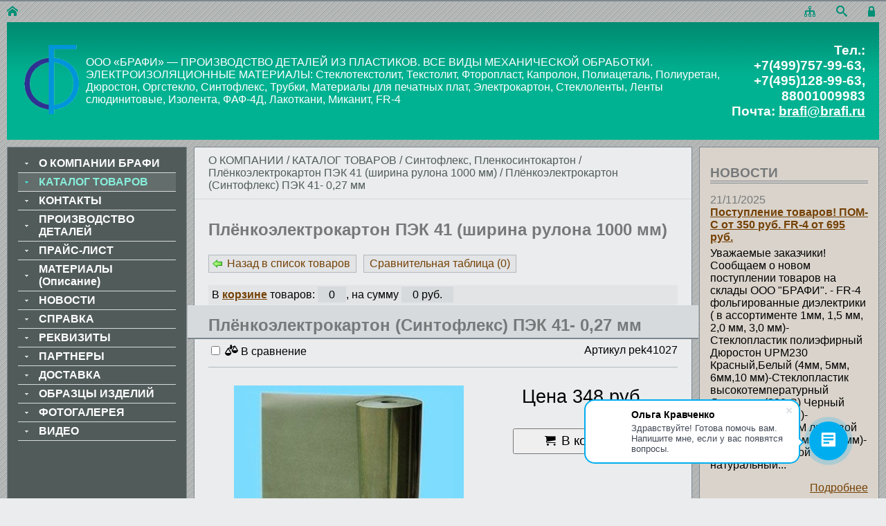

--- FILE ---
content_type: text/html; charset=utf-8
request_url: https://www.brafi.ru/ru/katalogtovarov/.view/good/pek41027/
body_size: 7158
content:
<!DOCTYPE html>
<html dir="ltr" lang="ru">
<head>
<meta http-equiv="Content-Type" content="text/html; charset=utf-8">
<meta name="viewport" content="width=device-width,initial-scale=1.0,user-scalable=yes">
<title>Плёнкоэлектрокартон (Синтофлекс) ПЭК 41-  0,27 мм - Каталог товаров БРАФИ</title>
<meta content="Плёнкоэлектрокартон (Синтофлекс) ПЭК 41-  0,27 мм, Каталог товаров фирмы БРАФИ, каталог БРАФИ, каталог для онлайн заказа, онлайн магазин пластиков БРАФИ, онлайн магазин пластмасс, онлайн заказ электроизоляции, каталог пластиков, каталог листовых пластмасс" name="keywords"><meta content="Плёнкоэлектрокартон (Синтофлекс) ПЭК 41-  0,27 мм. В разделе Каталог товаров можно произвести онлайн заказ пластиков и пластмасс. В Каталоге представлена вся номенклатура материалов, поставляемых фирмой БРАФИ. В Каталоге товаров есть описание и цены.Заказывайте электроизоляционные материалы в разделе Каталог Товаров используя Онлайн заказ. Указывайте реквизиты организации и получайте самые выгодные цены онлайн." name="description"><meta content="a38ccae1d697a5ec" name="yandex-verification">
<link rel="icon" href="/favicon.ico" type="image/x-icon">
<link rel="search" href="/ru/search/" title="Поиск по сайту">
<link rel="home" href="/ru/" title="На главную страницу">
<link rel="contents" href="/ru/map/">
<link rel="stylesheet" type="text/css" href="/css/d002/169/style.css?r80"><link rel="canonical" href="https://www.brafi.ru/ru/katalogtovarov/.view/good/pek41027/"><link rel="stylesheet" type="text/css" href="/animation/-/b/-brafi/horizontal.css?r80">

<link rel="preload" href="/js/d002/jquery.js?r134" as="script">
<script>(function(b,e,r){function y(s,t){"ready"==s?b.erry.push(t):b.erru.push(s)}b.erru=[];b.erry=[];var c={ready:y,bind:y};b.$=b.jQuery=function(i){if(i===e||i===r)return c;y(i)}})(window,document)</script>
</head>

<body class="desktop" id="up"><div class="skipnav"><a href="#maincontent">Перейти к основному контенту</a> <a href="#leftside">Перейти к левой колонке</a> <a href="#rightside">Перейти к правой колонке</a></div>
<header>
<div>
<div><a href="/ru/" title="На главную страницу"><span class="icon-home"></span></a></div>
<div></div>
<div><a href="/ru/map/" title="Карта сайта"><span class="icon-tree"></span></a><a href="/ru/search/" title="Поиск по сайту"><span class="icon-search"></span></a><a href="/ru/user/" title="Личный кабинет"><span class="icon-lock"></span></a></div>
</div>
<div class="design_animation"><table cellpadding="0" class="sb0 animation_empty_horizontal_place">
<tr>
<td class="animation_empty_horizontal_title"><table cellpadding="5" cellspacing="0" border="0" width="100%">
<tr>
<td><a href="/ru/"><img src="/pictures/3amlyo3.png" border="0" alt="ООО «БРАФИ» — ПРОИЗВОДСТВО ДЕТАЛЕЙ ИЗ ПЛАСТИКОВ. ВСЕ ВИДЫ МЕХАНИЧЕСКОЙ ОБРАБОТКИ." transparent></a></td>
<td>

<div>ООО «БРАФИ» — ПРОИЗВОДСТВО ДЕТАЛЕЙ ИЗ ПЛАСТИКОВ. ВСЕ ВИДЫ МЕХАНИЧЕСКОЙ ОБРАБОТКИ.<br><div class="top_slogan">ЭЛЕКТРОИЗОЛЯЦИОННЫЕ МАТЕРИАЛЫ: Стеклотекстолит, Текстолит, Фторопласт, Капролон, Полиацеталь, Полиуретан, Дюростон, Оргстекло, Синтофлекс, Трубки, Материалы для печатных плат, Электрокартон, Стеклоленты, Ленты слюдинитовые, Изолента, ФАФ-4Д,  Лакоткани, Миканит, FR-4</div></div></td>
<td class="animation_empty_horizontal_contacts">

<div>Тел.: <nobr>+7(499)757-99-63</nobr>, <nobr>+7(495)128-99-63</nobr>, <nobr>88001009983 </nobr></div>







<div>Почта: <a href="mailto:brafi@brafi.ru">brafi@brafi.ru</a></div>





</td>
</tr>
</table></td>
</tr>
</table></div>
</header>

<section class="design_main">
<div class="design_main_center">
<div class="folder_branch">
<a href="/ru/">О КОМПАНИИ</a> / <a href="/ru/katalogtovarov/">КАТАЛОГ ТОВАРОВ </a> / <a href="/ru/katalogtovarov/.list/id/sinty/">Синтофлекс, Пленкосинтокартон</a> / <a href="/ru/katalogtovarov/.list/id/Pek/">Плёнкоэлектрокартон ПЭК 41 (ширина рулона 1000 мм)</a> / 
<a href="/ru/katalogtovarov/.view/good/pek41027/">Плёнкоэлектрокартон (Синтофлекс) ПЭК 41-  0,27 мм</a>

</div>
<main id="maincontent"><h2 class="h1">Плёнкоэлектрокартон ПЭК 41 (ширина рулона 1000 мм)</h2>

<p class="menu" id="current_tree_Pek-">

<a href="/ru/katalogtovarov/.list/id//" data-href="limit/0.30..../" class="left">Назад в список товаров</a>


<span class="catalog_compare_button"><a href="/ru/katalogtovarov/.compare/" data-href="parent//limit/0.30..../" rel="nofollow">Сравнительная таблица (<span class="catalog_compare_quantity">0</span>)</a></span>
<script>
window.catalog = window.catalog || {};
window.catalog['compare'] = JSON.parse('[]') || {}
</script>



</p>


<form method="POST">
<div class="catalog_tools_cart">
<div class="catalog_cart_description">В <a href="/ru/katalogtovarov/.cart/" data-href="parent//limit/0.30..../">корзине</a> товаров: <span class="catalog_cart_quantity">0</span>, на сумму <span class="catalog_cart_price">0 руб.</span></div>
<div><input type="submit" name="viewcart" value="Оформить заказ"></div>
</div>
</form>
<script>
window.catalog = window.catalog || {};
window.catalog['cart'] = JSON.parse('[]') || {}
</script>

<form action="/ru/katalogtovarov/.view/good/pek41027/" data-action="parent//limit/0.30..../" method="POST">
<div class="catalog_good">
<div class="catalog_good_flags">



</div>

<h1>Плёнкоэлектрокартон (Синтофлекс) ПЭК 41-  0,27 мм</h1>

<div class="catalog_good_support">
<div class="catalog_compare_select" data-sku="pek41027"><label class="js_show"><input type="checkbox" name="compare[pek41027]" value="pek41027"> <span class="icon-libra"></span> В сравнение</label><button type="submit" name="comparegoods[pek41027]" class="js_hide"><span class="icon-libra"></span>В сравнение</button></div>
<div class="catalog_good_sku">Артикул pek41027</div>
</div>

<div class="catalog_good_main">

<div class="catalog_good_picture">

<div>
<a href="/pictures/ru/katalogtovarov/pek.jpg" title="Плёнкоэлектрокартон (Синтофлекс) ПЭК 41-  0,27 мм [Увеличить] " rel="thumbnail" data-size="332x321"><img alt="Плёнкоэлектрокартон (Синтофлекс) ПЭК 41-  0,27 мм" src="/pictures/ru/katalogtovarov/360x-pek.jpg" width="332" height="321"></a>
</div>



</div>


<div class="catalog_good_important">

<div class="catalog_good_price_first">Цена

348 руб.
</div>







<div class="catalog_good_cart" data-sku="pek41027">
<div><input type="hidden" name="quantity[pek41027]" value=""></div>
<button type="submit" name="addgoods[pek41027]"><span class="icon-cart"></span>В корзину</button>
</div>

</div>
</div>

<div class="catalog_good_navigation">
<a href="#property" onclick="$.scrollTo('a[name=property]', 800);return false;">Характеристики</a>
<a href="#description" onclick="$.scrollTo('a[name=description]', 800);return false;">Описание</a>

</div>


<h2><a name="property"></a>Характеристики</h2>
<div class="catalog_good_property">
<table class="table-system">

<tr>
<td class="w30">Цена за:</td>

<td class="w70">кг</td>



</tr>

<tr>
<td class="w30">Ширина, мм:</td>

<td class="w70">1000</td>



</tr>

</table>
</div>



<h2><a name="description"></a>Описание</h2>
<div class="catalog_good_description"><p>Цена за кг с НДС</p><p>Ширина рулона 1000 мм</p></div>



</div>
</form></main>
<div></div>
<div></div>
</div>
<div class="design_main_left" id="leftside">
<div></div>
<div></div>
<div><nav>


<div><a id="menu_22_box_fc" href="/ru/brafi/" data-menu="{}">О КОМПАНИИ БРАФИ</a></div>

<div class="folder_current"><a id="menu_86_box_fc" href="/ru/katalogtovarov/" data-menu="{}">КАТАЛОГ ТОВАРОВ </a></div>

<div><a id="menu_89_box_fc" href="/ru/contactybrafi/" data-menu="{}">КОНТАКТЫ</a></div>

<div><a id="menu_78_box_fc" href="/ru/detali/" data-menu="{}">ПРОИЗВОДСТВО ДЕТАЛЕЙ</a></div>

<div><a id="menu_60_box_fc" href="/ru/prize/" data-menu="{}">ПРАЙС-ЛИСТ</a></div>

<div><a id="menu_23_box_fc" href="/ru/production/" data-menu="{}">МАТЕРИАЛЫ (Описание)</a></div>

<div><a id="menu_24_box_fc" href="/ru/news/" data-menu="{}">НОВОСТИ</a></div>

<div><a id="menu_41_box_fc" href="/ru/spravka/" data-menu="{}">СПРАВКА</a></div>

<div><a id="menu_55_box_fc" href="/ru/rekvizity/" data-menu="{}">РЕКВИЗИТЫ</a></div>

<div><a id="menu_54_box_fc" href="/ru/nashi_partnery/" data-menu="{}">ПАРТНЕРЫ</a></div>

<div><a id="menu_77_box_fc" href="/ru/dostavka/" data-menu="{}">ДОСТАВКА</a></div>

<div><a id="menu_79_box_fc" href="/ru/obrazec/" data-menu="{}">ОБРАЗЦЫ ИЗДЕЛИЙ</a></div>

<div><a id="menu_59_box_fc" href="/ru/galereya/" data-menu="{}">ФОТОГАЛЕРЕЯ</a></div>

<div><a id="menu_75_box_fc" href="/ru/video/" data-menu="{}">ВИДЕО</a></div>

</nav></div>
</div>
<div class="design_main_right" id="rightside">
<div><div>
<h2>НОВОСТИ</h2>



<div class="periodical_info">21/11/2025</div>

<h3 class="periodical_points"><a href="/ru/news/.view/id/109/" title="Поступление товаров! ПОМ-С от 350 руб. FR-4  от 695 руб.">Поступление товаров! ПОМ-С от 350 руб. FR-4  от 695 руб.</a></h3>
Уважаемые заказчики! Сообщаем о новом поступлении товаров на склады ООО "БРАФИ".&nbsp;- FR-4 фольгированные диэлектрики ( в ассортименте 1мм, 1,5 мм, 2,0 мм, 3,0 мм)- Стеклопластик полиэфирный Дюростон UPM230 Красный,Белый (4мм, 5мм, 6мм,10 мм)-Стеклопластик высокотемпературный Дюростон (300 С) Черный (3мм, 5 мм, 10 мм)-Полиацеталь ПОМ листовой Черный,белый (5 мм -100 мм)-Капролон листовой натуральный...
<div class="periodical_info clear"><a href="/ru/news/.view/id/109/#discussion" title="Прокомментировать"></a></div>
<div class="periodical_more">

<a href="/ru/news/.view/id/109/" title="Поступление товаров! ПОМ-С от 350 руб. FR-4  от 695 руб.">Подробнее</a>

</div>


<div class="periodical_info">23/10/2025</div>

<h3 class="periodical_points"><a href="/ru/news/.view/id/108/" title="Поступление Фторопласта! От 635 руб за кг!">Поступление Фторопласта! От 635 руб за кг!</a></h3>
Уважаемые Заказчики! Сообщаем о новом поступлении крупной партии фторопласта Ф-4 и Ф4К20.Вы можете заказать Фторопласт стержневой по цене от 635 руб. за кг,&nbsp; Фторопласт листовой по цене от 650 руб. за кг. Фторопласт стержневой Ф4К20 -от 750 руб за кг. В наличии на складах весь ассортимент диаметров и толщин.В случае оптовых заказов, мы предоставим дополнительные скидки!Ждем Ваших заказов!
<div class="periodical_info clear"><a href="/ru/news/.view/id/108/#discussion" title="Прокомментировать"></a></div>
<div class="periodical_more">

</div>


<div class="periodical_info">19/08/2025</div>

<h3 class="periodical_points"><a href="/ru/news/.view/id/107/" title="Новинка!">Новинка!</a></h3>
Уважаемы Заказчики! Сообщаем о поставках нового материала Дюростон листовой для изготовления рамок для волновой пайки. Листы черного цвета, формат листов 2500х1250 мм. Рабочая температура до 280 С.&nbsp;Если Вам требуется высокотемпературный дюростон, ждем Ваших заказов. Также Вы можете разместить заказ для изготовления рамок, направив нам чертежи. Наши специалисты изготовят данную продукцию на станках...
<div class="periodical_info clear"><a href="/ru/news/.view/id/107/#discussion" title="Прокомментировать"></a></div>
<div class="periodical_more">

<a href="/ru/news/.view/id/107/" title="Новинка!">Подробнее</a>

</div>


<div class="periodical_info">10/08/2025</div>

<h3 class="periodical_points"><a href="/ru/news/.view/id/106/" title="Скидки на пластики!!!">Скидки на пластики!!!</a></h3>
Уважаемые Заказчики!Сообщаем о предоставлении скидок на материалы:-Стеклотекстолит фольгированный FR4-Дюростон UPM203 (белый,красный)-Текстолит листовой-Стеклотекстолит листовойЖдем Ваших заявок!!!&nbsp;
<div class="periodical_info clear"><a href="/ru/news/.view/id/106/#discussion" title="Прокомментировать"></a></div>
<div class="periodical_more">

</div>


<div class="periodical_info">14/07/2025</div>

<h3 class="periodical_points"><a href="/ru/news/.view/id/105/" title="Распродажа!!! Пластикат ПВХ, стеклотекстолит, текстолит!">Распродажа!!! Пластикат ПВХ, стеклотекстолит, текстолит!</a></h3>
Уважаемые ЗаказчикиСообщаем Вам о распродаже материалов!-Пластикат ПВХ рулонный от 210 руб за кг без НДС!-Текстолит от 285 руб за кг без НДС-Стеклотекстолит от 195 руб за кг без НДС-Капролон от 195 руб за кг без НДС-Дюростон - от 565 руб за кг без НДС-Полиэтилен РЕ1000 - от 300 руб за кг без НДС-Полиуретан - от 405&nbsp; руб за кг без НДСЖдем Ваших заявок!!
<div class="periodical_info clear"><a href="/ru/news/.view/id/105/#discussion" title="Прокомментировать"></a></div>
<div class="periodical_more">

</div>


<div class="periodical_info">27/05/2025</div>

<h3 class="periodical_points"><a href="/ru/news/.view/id/103/" title="Поступление материалов!">Поступление материалов!</a></h3>
Уважаемые заказчики!В июне мы ожидаем крупное поступление стержневых пластмасс:-Полиацеталь-Капролон-Полиэтитен РЕ1000-ПолиуретанТакже поступает Пластикат ПВХ в рулонах.&nbsp;Ждем Ваших заказов!
<div class="periodical_info clear"><a href="/ru/news/.view/id/103/#discussion" title="Прокомментировать"></a></div>
<div class="periodical_more">

</div>


<div class="periodical_info">08/05/2025</div>

<h3 class="periodical_points"><a href="/ru/news/.view/id/102/" title="Поздравляем С Днём Победы 9 Мая!!! ">Поздравляем С Днём Победы 9 Мая!!! </a></h3>
Поздравляем всех с 80-ти летним Юбилеем Великой Победы!
<div class="periodical_info clear"><a href="/ru/news/.view/id/102/#discussion" title="Прокомментировать"></a></div>
<div class="periodical_more">

</div>



<div class="periodical_points"><a href="/ru/news/">Все записи</a></div>


</div></div>
<div></div>
<div></div>
</div>
</section>
<footer>
<div>

2007—2026 © ООО «Брафи»<br>



ул.Малая Юшуньская, д.1,к.1,оф.1503 (Бизнес центр &quot;Берлин&quot;)<br>




<a href="tel:+74997579963">+7(499)757-99-63</a>, <a href="tel:+74951289963">+7(495)128-99-63</a>, <a href="tel:88001009983">88001009983 </a><br>




<a href="mailto:brafi@brafi.ru">brafi@brafi.ru</a><br>




<br>Мессенджер:<br><span class="icon-telegram header"></span> <a href="https://telegram.me/https%3A%2F%2Ft.me%2Ftekstolit_i_kaprolon">https://t.me/tekstolit_i_kaprolon</a><br>




<br>Социальные сети:<br><span class="icon-youtube header"><span>YouTube</span></span> <a href="https://www.youtube.com/user/BRAFIIZOL/videos">www.youtube.com/user/BRAFIIZOL/videos</a><br><span class="icon-share2 header"></span> <a href="https://rutube.ru/channel/38100656/">rutube.ru/channel/38100656/</a><br>

</div>
<div> <!-- Yandex.Metrika counter -->
<script type="text/javascript" >
    (function (d, w, c) {
        (w[c] = w[c] || []).push(function() {
            try {
                w.yaCounter45771684 = new Ya.Metrika({
                    id:45771684,
                    clickmap:true,
                    trackLinks:true,
                    accurateTrackBounce:true
                });
            } catch(e) { }
        });

        var n = d.getElementsByTagName("script")[0],
            s = d.createElement("script"),
            f = function () { n.parentNode.insertBefore(s, n); };
        s.type = "text/javascript";
        s.async = true;
        s.src = "https://mc.yandex.ru/metrika/watch.js";

        if (w.opera == "[object Opera]") {
            d.addEventListener("DOMContentLoaded", f, false);
        } else { f(); }
    })(document, window, "yandex_metrika_callbacks");
</script>
<noscript><div><img src="https://mc.yandex.ru/watch/45771684" style="position:absolute; left:-9999px;" alt="" /></div></noscript>
<!-- /Yandex.Metrika counter --> <!-- BEGIN JIVOSITE CODE {literal} -->
<script type='text/javascript'>
(function(){ var widget_id = 'AmcDsYuCO5';
var s = document.createElement('script'); s.type = 'text/javascript'; s.async = true; s.src = '//code.jivosite.com/script/widget/'+widget_id; var ss = document.getElementsByTagName('script')[0]; ss.parentNode.insertBefore(s, ss);})();</script>
<!-- {/literal} END JIVOSITE CODE --> <!--LiveInternet counter--><script type="text/javascript"><!--
document.write("<a href='http://www.liveinternet.ru/click' "+
"target=_blank><img src='http://counter.yadro.ru/hit?t14.6;r"+
escape(document.referrer)+((typeof(screen)=="undefined")?"":
";s"+screen.width+"*"+screen.height+"*"+(screen.colorDepth?
screen.colorDepth:screen.pixelDepth))+";u"+escape(document.URL)+
";"+Math.random()+
"' alt='' title='LiveInternet: показано число просмотров за 24"+
" часа, посетителей за 24 часа и за сегодня' "+
"border=0 width=88 height=31><\/a>")//--></script><!--/LiveInternet-->
 <iframe width="560" height="315" src="http://www.youtube.com/embed/videoseries?list=PL548544A9C5EAC14B&amp;hl=ru_RU" frameborder="0" allowfullscreen></iframe> <script>
        (function(w,d,u){
                var s=d.createElement('script');s.async=true;s.src=u+'?'+(Date.now()/60000|0);
                var h=d.getElementsByTagName('script')[0];h.parentNode.insertBefore(s,h);
        })(window,document,'https://cdn-ru.bitrix24.ru/b23846916/crm/site_button/loader_1_n1zblo.js');
</script></div>
<div><div class="siteberry" style="background-image:url('/images/d002/interface/ru/siteberry_w.gif');"><a href="http://www.siteberry.ru/" title="Сайтбери">создание поддержка и продвижение сайтов</a></div></div>
</footer>
<script src="/js/d002/jquery.js?r134"></script>
</body>
</html>

--- FILE ---
content_type: text/css
request_url: https://www.brafi.ru/css/d002/169/style.css?r80
body_size: 16341
content:
.pswp *,html *{-webkit-box-sizing:border-box}table.invisible th,table.system{background:#e2e4e6}.floatLeft,div.button,div.note.left,img.left,p.note.left{float:left}div.checkbox-group>label,div.checkbox-group>label>span{cursor:pointer;-webkit-tap-highlight-color:transparent}div.error>ul,ul{list-style:square}div.skipnav a,ol,ul{overflow:hidden}.table-full,.table-invisible,.table-simple,.table-system,.table-visible,table.sb0,table.table-invisible{border-collapse:collapse}.catalog_block_filter,.catalog_detail_main>div.catalog_good_picture,.catalog_gallery>div,.catalog_good_main>div.catalog_good_picture,.catalog_shelf>div,.picture_list>div{-webkit-box-direction:normal;-moz-box-direction:normal;-webkit-box-orient:vertical;-moz-box-orient:vertical}.pswp__bg,.pswp__share-modal{will-change:opacity}.clearfix:after,.pswp--touch .pswp__button--arrow--left,.pswp--touch .pswp__button--arrow--right,.pswp__caption--fake{visibility:hidden}.pswp,.pswp__bg,.pswp__container,.pswp__img--placeholder,.pswp__share-modal,.pswp__share-tooltip,.pswp__zoom-wrap{-webkit-backface-visibility:hidden}@font-face{font-family:icomoon;src:url('/images/default/fonts/icomoon.eot?3gkt61');src:url('/images/default/fonts/icomoon.eot?3gkt61#iefix') format('embedded-opentype'),url('/images/default/fonts/icomoon.ttf?3gkt61') format('truetype'),url('/images/default/fonts/icomoon.woff?3gkt61') format('woff'),url('/images/default/fonts/icomoon.svg?3gkt61#icomoon') format('svg');font-weight:400;font-style:normal;font-display:block}[class*=" icon-"],[class^=icon-]{font-family:icomoon!important;speak:never;font-style:normal;font-weight:400;font-variant:normal;text-transform:none;line-height:1;-webkit-font-smoothing:antialiased;-moz-osx-font-smoothing:grayscale}.icon-logo4siteru:before{content:"\e913"}.icon-wildberries2:before{content:"\e90f"}.icon-wildberries:before{content:"\e918"}.icon-yandex:before{content:"\e919"}.icon-market:before{content:"\e91a"}.icon-avito:before{content:"\e91b"}.icon-yandexnavigator:before{content:"\e90d"}.icon-googlenavigator:before{content:"\e90e"}.icon-odnoklassniki:before{content:"\e90c"}.icon-icq:before{content:"\e90b"}.icon-logo4site:before{content:"\e906"}.icon-viber:before{content:"\e90a"}.icon-libra:before{content:"\e907"}.icon-short:before{content:"\e900"}.icon-gallery:before{content:"\e901"}.icon-detailed:before{content:"\e902"}.icon-home:before{content:"\e903"}.icon-home2:before{content:"\e904"}.icon-home3:before{content:"\e905"}.icon-pencil:before{content:"\e908"}.icon-pencil2:before{content:"\e909"}.icon-image:before{content:"\e910"}.icon-images:before{content:"\e911"}.icon-camera:before{content:"\e912"}.icon-music:before{content:"\e914"}.icon-play:before{content:"\e915"}.icon-film:before{content:"\e916"}.icon-mic:before{content:"\e921"}.icon-book:before{content:"\e922"}.icon-books:before{content:"\e923"}.icon-library:before{content:"\e924"}.icon-file-text:before{content:"\e925"}.icon-profile:before{content:"\e926"}.icon-file-empty:before{content:"\e927"}.icon-files-empty:before{content:"\e928"}.icon-file-text2:before{content:"\e929"}.icon-file-picture:before{content:"\e92a"}.icon-file-music:before{content:"\e92b"}.icon-file-play:before{content:"\e92c"}.icon-file-video:before{content:"\e92d"}.icon-file-zip:before{content:"\e92e"}.icon-copy:before{content:"\e92f"}.icon-paste:before{content:"\e930"}.icon-folder:before{content:"\e932"}.icon-folder-open:before{content:"\e933"}.icon-folder-plus:before{content:"\e934"}.icon-folder-minus:before{content:"\e935"}.icon-folder-download:before{content:"\e936"}.icon-folder-upload:before{content:"\e937"}.icon-price-tag:before{content:"\e938"}.icon-price-tags:before{content:"\e939"}.icon-barcode:before{content:"\e93a"}.icon-qrcode:before{content:"\e93b"}.icon-cart:before{content:"\e93d"}.icon-coin-dollar:before{content:"\e93e"}.icon-coin-euro:before{content:"\e93f"}.icon-coin-pound:before{content:"\e940"}.icon-coin-yen:before{content:"\e941"}.icon-credit-card:before{content:"\e942"}.icon-lifebuoy:before{content:"\e944"}.icon-phone:before{content:"\e945"}.icon-phone-hang-up:before{content:"\e946"}.icon-address-book:before{content:"\e947"}.icon-envelop:before{content:"\e948"}.icon-pushpin:before{content:"\e949"}.icon-location:before{content:"\e94a"}.icon-location2:before{content:"\e94b"}.icon-compass2:before{content:"\e94d"}.icon-map:before{content:"\e94e"}.icon-map2:before{content:"\e94f"}.icon-calendar:before{content:"\e956"}.icon-printer:before{content:"\e957"}.icon-keyboard:before{content:"\e958"}.icon-display:before{content:"\e959"}.icon-laptop:before{content:"\e95a"}.icon-mobile:before{content:"\e95b"}.icon-mobile2:before{content:"\e95c"}.icon-tablet:before{content:"\e95d"}.icon-tv:before{content:"\e95e"}.icon-drawer:before{content:"\e95f"}.icon-drawer2:before{content:"\e960"}.icon-box-add:before{content:"\e961"}.icon-box-remove:before{content:"\e962"}.icon-download:before{content:"\e963"}.icon-upload:before{content:"\e964"}.icon-floppy-disk:before{content:"\e965"}.icon-undo:before{content:"\e968"}.icon-redo:before{content:"\e969"}.icon-undo2:before{content:"\e96a"}.icon-redo2:before{content:"\e96b"}.icon-forward:before{content:"\e96c"}.icon-reply:before{content:"\e96d"}.icon-bubble:before{content:"\e96e"}.icon-bubbles:before{content:"\e96f"}.icon-bubbles2:before{content:"\e970"}.icon-bubble2:before{content:"\e971"}.icon-bubbles3:before{content:"\e972"}.icon-bubbles4:before{content:"\e973"}.icon-user:before{content:"\e974"}.icon-users:before{content:"\e975"}.icon-user-plus:before{content:"\e976"}.icon-user-minus:before{content:"\e977"}.icon-user-check:before{content:"\e978"}.icon-user-tie:before{content:"\e979"}.icon-quotes-left:before{content:"\e97a"}.icon-quotes-right:before{content:"\e97b"}.icon-hour-glass:before{content:"\e97c"}.icon-spinner:before{content:"\e97d"}.icon-spinner2:before{content:"\e97e"}.icon-spinner3:before{content:"\e97f"}.icon-spinner9:before{content:"\e985"}.icon-spinner10:before{content:"\e986"}.icon-spinner11:before{content:"\e987"}.icon-binoculars:before{content:"\e988"}.icon-search:before{content:"\e989"}.icon-zoom-in:before{content:"\e98a"}.icon-zoom-out:before{content:"\e98b"}.icon-enlarge:before{content:"\e98c"}.icon-shrink:before{content:"\e98d"}.icon-enlarge2:before{content:"\e98e"}.icon-shrink2:before{content:"\e98f"}.icon-key:before{content:"\e990"}.icon-key2:before{content:"\e991"}.icon-lock:before{content:"\e992"}.icon-unlocked:before{content:"\e993"}.icon-wrench:before{content:"\e994"}.icon-equalizer:before{content:"\e995"}.icon-equalizer2:before{content:"\e996"}.icon-cog:before{content:"\e997"}.icon-cogs:before{content:"\e998"}.icon-hammer:before{content:"\e999"}.icon-magic-wand:before{content:"\e99a"}.icon-stats-dots:before{content:"\e99e"}.icon-rocket:before{content:"\e9a8"}.icon-bin:before{content:"\e9af"}.icon-bin2:before{content:"\e9b0"}.icon-clipboard:before{content:"\e9bb"}.icon-list-numbered:before{content:"\e9bc"}.icon-list:before{content:"\e9bd"}.icon-list2:before{content:"\e9be"}.icon-tree:before{content:"\e9bf"}.icon-sphere:before{content:"\e9cc"}.icon-earth:before{content:"\e9cd"}.icon-link:before{content:"\e9ce"}.icon-flag:before{content:"\e9cf"}.icon-attachment:before{content:"\e9d0"}.icon-eye:before{content:"\e9d1"}.icon-eye-plus:before{content:"\e9d2"}.icon-eye-minus:before{content:"\e9d3"}.icon-eye-blocked:before{content:"\e9d4"}.icon-bookmark:before{content:"\e9d5"}.icon-bookmarks:before{content:"\e9d6"}.icon-star-empty:before{content:"\e9da"}.icon-plus:before{content:"\ea0d"}.icon-minus:before{content:"\ea0e"}.icon-info:before{content:"\ea0f"}.icon-cancel-circle:before{content:"\ea10"}.icon-cross:before{content:"\ea12"}.icon-checkmark:before{content:"\ea13"}.icon-checkmark2:before{content:"\ea14"}.icon-enter:before{content:"\ea16"}.icon-exit:before{content:"\ea17"}.icon-loop2:before{content:"\ea31"}.icon-infinite:before{content:"\ea32"}.icon-arrow-up-left:before{content:"\ea34"}.icon-arrow-up:before{content:"\ea35"}.icon-arrow-up-right:before{content:"\ea36"}.icon-arrow-right:before{content:"\ea37"}.icon-arrow-down-right:before{content:"\ea38"}.icon-arrow-down:before{content:"\ea39"}.icon-arrow-down-left:before{content:"\ea3a"}.icon-arrow-left:before{content:"\ea3b"}.icon-arrow-up-left2:before{content:"\ea3c"}.icon-arrow-up2:before{content:"\ea3d"}.icon-arrow-up-right2:before{content:"\ea3e"}.icon-arrow-right2:before{content:"\ea3f"}.icon-arrow-down-right2:before{content:"\ea40"}.icon-arrow-down2:before{content:"\ea41"}.icon-arrow-down-left2:before{content:"\ea42"}.icon-arrow-left2:before{content:"\ea43"}.icon-circle-up:before{content:"\ea44"}.icon-circle-right:before{content:"\ea45"}.icon-circle-down:before{content:"\ea46"}.icon-circle-left:before{content:"\ea47"}.icon-move-up:before{content:"\ea49"}.icon-move-down:before{content:"\ea4a"}.icon-sort-alpha-asc:before{content:"\ea4b"}.icon-sort-alpha-desc:before{content:"\ea4c"}.icon-sort-numeric-asc:before{content:"\ea4d"}.icon-sort-numberic-desc:before{content:"\ea4e"}.icon-sort-amount-asc:before{content:"\ea4f"}.icon-sort-amount-desc:before{content:"\ea50"}.icon-shift:before{content:"\ea52"}.icon-checkbox-checked:before{content:"\ea55"}.icon-checkbox-unchecked:before{content:"\ea56"}.icon-radio-checked:before{content:"\ea57"}.icon-radio-checked2:before{content:"\ea58"}.icon-radio-unchecked:before{content:"\ea59"}.icon-scissors:before{content:"\ea5d"}.icon-filter:before{content:"\ea5e"}.icon-pilcrow:before{content:"\ea76"}.icon-ltr:before{content:"\ea77"}.icon-rtl:before{content:"\ea78"}.icon-section:before{content:"\ea79"}.icon-paragraph-left:before{content:"\ea7a"}.icon-paragraph-center:before{content:"\ea7b"}.icon-paragraph-right:before{content:"\ea7c"}.icon-paragraph-justify:before{content:"\ea7d"}.icon-indent-increase:before{content:"\ea7e"}.icon-indent-decrease:before{content:"\ea7f"}.icon-share:before{content:"\ea80"}.icon-new-tab:before{content:"\ea81"}.icon-embed:before{content:"\ea82"}.icon-embed2:before{content:"\ea83"}.icon-terminal:before{content:"\ea84"}.icon-share2:before{content:"\ea85"}.icon-mail:before{content:"\ea86"}.icon-mail2:before{content:"\ea87"}.icon-mail3:before{content:"\ea88"}.icon-mail4:before{content:"\ea89"}.icon-amazon:before{content:"\ea8a"}.icon-google:before{content:"\ea8b"}.icon-google2:before{content:"\ea8c"}.icon-google3:before{content:"\ea8d"}.icon-hangouts:before{content:"\ea91"}.icon-google-drive:before{content:"\ea92"}.icon-facebook:before{content:"\ea93"}.icon-facebook2:before{content:"\ea94"}.icon-instagram:before{content:"\ea95"}.icon-whatsapp:before{content:"\ea96"}.icon-spotify:before{content:"\ea97"}.icon-telegram:before{content:"\ea98"}.icon-twitter:before{content:"\ea99"}.icon-vk:before{content:"\ea9b"}.icon-renren:before{content:"\ea9c"}.icon-sina-weibo:before{content:"\ea9d"}.icon-rss:before{content:"\ea9e"}.icon-rss2:before{content:"\ea9f"}.icon-youtube:before{content:"\eaa0"}.icon-youtube2:before{content:"\eaa1"}.icon-twitch:before{content:"\eaa2"}.icon-vimeo:before{content:"\eaa3"}.icon-vimeo2:before{content:"\eaa4"}.icon-flickr:before{content:"\eaa6"}.icon-flickr2:before{content:"\eaa7"}.icon-flickr3:before{content:"\eaa8"}.icon-flickr4:before{content:"\eaa9"}.icon-dropbox:before{content:"\eab1"}.icon-onedrive:before{content:"\eab2"}.icon-blogger:before{content:"\eaba"}.icon-blogger2:before{content:"\eabb"}.icon-tumblr:before{content:"\eabc"}.icon-tumblr2:before{content:"\eabd"}.icon-tux:before{content:"\eac0"}.icon-appleinc:before{content:"\eac1"}.icon-finder:before{content:"\eac2"}.icon-android:before{content:"\eac3"}.icon-windows:before{content:"\eac4"}.icon-windows8:before{content:"\eac5"}.icon-skype:before{content:"\eac8"}.icon-reddit:before{content:"\eac9"}.icon-wikipedia:before{content:"\eacb"}.icon-linkedin:before{content:"\eacc"}.icon-linkedin2:before{content:"\eacd"}.icon-lastfm:before{content:"\eace"}.icon-lastfm2:before{content:"\eacf"}.icon-stackoverflow:before{content:"\ead3"}.icon-pinterest:before{content:"\ead4"}.icon-pinterest2:before{content:"\ead5"}.icon-xing:before{content:"\ead6"}.icon-xing2:before{content:"\ead7"}.icon-paypal:before{content:"\eadb"}.icon-chrome:before{content:"\eadc"}.icon-firefox:before{content:"\eadd"}.icon-IE:before{content:"\eade"}.icon-edge:before{content:"\eadf"}.icon-safari:before{content:"\eae0"}.icon-opera:before{content:"\eae1"}.icon-file-pdf:before{content:"\eae2"}.icon-file-openoffice:before{content:"\eae3"}.icon-file-word:before{content:"\eae4"}.icon-file-excel:before{content:"\eae5"}.icon-libreoffice:before{content:"\eae6"}.icon-svg:before{content:"\eaec"}.icon-newspaper:before{content:"\e91d"}.icon-truck:before{content:"\e9b1"}.icon-road:before{content:"\e9b2"}.icon-switch:before{content:"\e9b6"}.icon-link1:before{content:"\e9d7"}.icon-happy:before{content:"\e9df"}.icon-smile:before{content:"\e9e1"}.icon-tongue:before{content:"\e9e3"}.icon-sad:before{content:"\e9e5"}.icon-wink:before{content:"\e9e7"}.icon-grin:before{content:"\e9e9"}.icon-cool:before{content:"\e9eb"}.icon-angry:before{content:"\e9ed"}.icon-evil:before{content:"\e9ef"}.icon-shocked:before{content:"\e9f1"}.icon-baffled:before{content:"\e9f3"}.icon-confused:before{content:"\e9f5"}.icon-neutral:before{content:"\e9f7"}.icon-hipster:before{content:"\e9f9"}.icon-wondering:before{content:"\e9fb"}.icon-sleepy:before{content:"\e9fd"}.icon-frustrated:before{content:"\e9ff"}.icon-crying:before{content:"\ea01"}.icon-point-right:before{content:"\ea04"}.icon-warning:before{content:"\ea07"}.icon-notification:before{content:"\ea08"}.icon-question:before{content:"\ea09"}html{font-size:10px}html *{-moz-box-sizing:border-box;box-sizing:border-box}body{font-size:12pt;font-family:tahoma,verdana,arial,helvetica,sans-serif;color:#020202;background:url('/images/d002/169/bg.gif') #eaeced;margin:0}@media (min-width:992px) and (max-width:1200.02px){body.desktop{font-size:11.5pt}}@media (min-width:768px) and (max-width:992.02px){body.desktop{font-size:11pt}}.hidden-desktop,.visible-phone,.visible-tablet,body.js .js_hide,table.hidden-desktop,table.visible-phone,table.visible-tablet,td.hidden-desktop,td.visible-phone,td.visible-tablet,th.hidden-desktop,th.visible-phone,th.visible-tablet,tr.hidden-desktop,tr.visible-phone,tr.visible-tablet{display:none!important}body.js .js_show{display:inherit!important;display:initial!important}.catalog_block_cart>div:first-child,.choosePicturesPopup>div>div:last-child>div>div:first-child label input,.incart.catalog_block_cart>div:nth-child(2),.incart.catalog_good_cart>button,.js_show,label.button>input[type=radio]{display:none}table{clear:both;empty-cells:show}table.sb0{border-spacing:0;border:0}.catalog_block_filter>div>div,table.table-invisible>*>tr>td,table.table-invisible>*>tr>th,table.table-invisible>tr>td,table.table-invisible>tr>th{padding:.3125em .5625em}.choosePicturesPopup>div>div:last-child>div>div progress,.w100,table.invisible{width:100%}table.invisible th{color:#76797a;border-bottom:.0625em solid #b3b9be;padding:.625em .625em .3125em .1875em}table.invisible th h1,table.invisible th h2.h1{border:0;font-size:1.5em;padding:0 .3125em;margin:0}table.invisible td.frame{border:.125em solid #b3b9be;background:#e2e4e6}.table-system,table.system{border:.125em solid #b3b9be;width:100%}table.system .th,table.system th{background:#7c868f;color:#1d2022;text-align:end;font-weight:400}table.system .th a,table.system th a{color:#1d2022;text-decoration:underline}.design_main_left a:active,.design_main_left a:hover,.folder_branch a:active,.folder_branch a:link,.folder_branch a:visited,table.system .head a:active,table.system .head a:hover,table.system .th a:active,table.system .th a:hover,table.system th a:active,table.system th a:hover{text-decoration:none}.folder_branch a:hover,a,div.list>div .additional .discussion a:active,div.list>div .additional .discussion a:hover,table.system .head a,table.system a{text-decoration:underline}.design_main_left table.system .dark,.design_main_left table.system td,.table-full.table-thead>tbody>tr:first-child:hover>* a:active,.table-full.table-thead>tbody>tr:first-child:hover>* a:hover,.table-full.table-thead>tbody>tr:first-child:hover>* a:link,.table-full.table-thead>tbody>tr:first-child:hover>* a:visited,.table-full.table-thead>tbody>tr:first-child:hover>:nth-child(2n) a:active,.table-full.table-thead>tbody>tr:first-child:hover>:nth-child(2n) a:hover,.table-full.table-thead>tbody>tr:first-child:hover>:nth-child(2n) a:link,.table-full.table-thead>tbody>tr:first-child:hover>:nth-child(2n) a:visited,.table-full.table-thead>tbody>tr:first-child>* a:active,.table-full.table-thead>tbody>tr:first-child>* a:hover,.table-full.table-thead>tbody>tr:first-child>* a:link,.table-full.table-thead>tbody>tr:first-child>* a:visited,.table-full.table-tleft.table-thead>tbody>tr:first-child:hover>:first-child a:active,.table-full.table-tleft.table-thead>tbody>tr:first-child:hover>:first-child a:hover,.table-full.table-tleft.table-thead>tbody>tr:first-child:hover>:first-child a:link,.table-full.table-tleft.table-thead>tbody>tr:first-child:hover>:first-child a:visited,.table-full.table-tleft>thead>tr:hover>:first-child a:active,.table-full.table-tleft>thead>tr:hover>:first-child a:hover,.table-full.table-tleft>thead>tr:hover>:first-child a:link,.table-full.table-tleft>thead>tr:hover>:first-child a:visited,.table-full.table-tright.table-thead>tbody>tr:first-child:hover>:last-child a:active,.table-full.table-tright.table-thead>tbody>tr:first-child:hover>:last-child a:hover,.table-full.table-tright.table-thead>tbody>tr:first-child:hover>:last-child a:link,.table-full.table-tright.table-thead>tbody>tr:first-child:hover>:last-child a:visited,.table-full.table-tright>thead>tr:hover>:last-child a:active,.table-full.table-tright>thead>tr:hover>:last-child a:hover,.table-full.table-tright>thead>tr:hover>:last-child a:link,.table-full.table-tright>thead>tr:hover>:last-child a:visited,.table-full>thead>tr:hover>* a:active,.table-full>thead>tr:hover>* a:hover,.table-full>thead>tr:hover>* a:link,.table-full>thead>tr:hover>* a:visited,.table-full>thead>tr:hover>:nth-child(2n) a:active,.table-full>thead>tr:hover>:nth-child(2n) a:hover,.table-full>thead>tr:hover>:nth-child(2n) a:link,.table-full>thead>tr:hover>:nth-child(2n) a:visited,.table-full>thead>tr>* a:active,.table-full>thead>tr>* a:hover,.table-full>thead>tr>* a:link,.table-full>thead>tr>* a:visited,.table-system.table-thead>tbody>tr:first-child>* a:active,.table-system.table-thead>tbody>tr:first-child>* a:hover,.table-system.table-thead>tbody>tr:first-child>* a:link,.table-system.table-thead>tbody>tr:first-child>* a:visited,.table-system>thead>tr>* a:active,.table-system>thead>tr>* a:hover,.table-system>thead>tr>* a:link,.table-system>thead>tr>* a:visited,table.system td{color:#000}table.system td.padding,td>.catalog_good_cart{padding:0}.table-system.table-tfoot>tbody>tr:last-child>*,.table-system>tfoot>tr>*,table.system .head,table.system .lighter{background:#d7dadd;color:#000}table.system .head a{color:#4c5259}.catalog_block_filter>div:nth-child(2n),.navigation a:link,.navigation a:visited,.table-system>tbody>tr>*,table.system .dark,table.system .light{background:#e2e4e6;color:#000}table.system .answer{background:#d7dadd;color:#000;padding:.625em .625em .625em 3em}table.system .answer,table.system .answer td,table.system .dark,table.system .dark td,table.system .light,table.system .light td,table.system .lighter,table.system .lighter td{border-top:.0625em solid #eaeced}a:link,table.system a:link{color:#754105}a:visited,table.system a:visited{color:#b9711f}a:active,a:hover,table.system a:active,table.system a:hover{color:#855b2c;text-decoration:none}@media print{table.system{border-collapse:collapse;border-top:.0625em solid #020202!important;border-right:.0625em solid #020202!important;border-bottom:0!important;border-left:0!important}table.system td,table.system th{border-left:.0625em solid #020202;border-bottom:.0625em solid #020202}.table-system,.table-system>*>tr>td,.table-system>*>tr>th,.table-system>tr>td,.table-system>tr>th{background:#fff!important;color:#000!important;border-color:#000!important}.menu a,.mmenu a{-webkit-print-color-adjust:exact;print-color-adjust:exact}}.table-system>*>tr>td,.table-system>*>tr>th,.table-system>tr>td,.table-system>tr>th{border-bottom:.0625em solid #b3b9be;padding:.3125em .5625em;text-align:start}.table-system.table-thead>tbody>tr:first-child>*,.table-system>thead>tr>*{background:#7c868f;color:#000;font-weight:700}.table-system>tbody>tr:nth-child(2n)>*{background:#eaeced;color:#000}.table-system>tbody>tr:hover>*{background:#d1d4d8;color:#000}.table-system>tbody>tr:hover:nth-child(2n)>*{background:#dadddf;color:#000}.table-system .lighter{background:0 0!important}.catalog_good_support>div:first-child,.table-full.table-tleft.table-tfoot>tbody>tr:last-child>:first-child,.table-full.table-tleft.table-thead>tbody>tr:first-child>:first-child,.table-full.table-tleft>tbody>tr>:first-child,.table-full.table-tleft>tfoot>tr>:first-child,.table-full.table-tleft>thead>tr>:first-child,div.skipnav{text-align:start}div.skipnav a{position:absolute;left:-625em;width:.0625em;height:.0625em}div.skipnav a:active,div.skipnav a:focus{position:static;left:0;width:auto;height:auto;overflow:visible;text-decoration:underline;margin:.125em .1875em;padding:.1875em .5em;border:.0625em solid #b3b9be;background:#e2e4e6}div.block{padding:.0625em;margin:0;border:0 solid #1fd8c2}.navigation span,div.scroll{border:.0625em solid #b3b9be}div.block .menu,nav>div>div>div,ul.treeview{margin:0;padding:0}div.block .menu a[class]{width:1.625em;height:1.625em;background-position:center!important;padding-left:0;display:inline-block;vertical-align:bottom}div.buttons{display:-webkit-box;display:-moz-box;display:-ms-flexbox;display:-webkit-flex;display:flex;-webkit-flex-wrap:wrap;-ms-flex-wrap:wrap;flex-wrap:wrap;margin:1em 0}div.button,div.buttons>div{width:6.25em;height:4.6875em;margin:.625em;text-align:center}div.buttons>table{-webkit-flex:0 0 100%;-ms-flex:0 0 100%;flex:0 0 100%}div.buttons>div{-webkit-flex:0 0 6.25em;-ms-flex:0 0 6.25em;flex:0 0 6.25em}div.buttons>div.button{float:none;display:initial}div.button{display:inline!important}div.scroll{height:18.75em;overflow:auto;padding:.3125em}div.p{margin:1em 0}div.p.margin{margin:2em 0}div.list>div h1+div .content>:first-child,div.list>div h1+div .notice>:first-child,div.list>div h2+div .content>:first-child,div.list>div h2+div .notice>:first-child,div.p .p:first-child,div.p.col2 .p.bac+.p{margin-top:0}div.list>div h1+div .content>:last-child,div.list>div h1+div .notice>:last-child,div.list>div h2+div .content>:last-child,div.list>div h2+div .notice>:last-child,div.p .p:last-child,div.p.col2 .p.bac{margin-bottom:0}div.br{margin:0}div.item{margin:0 0 .625em;padding:.625em;border:.125em solid #b3b9be;background:#e2e4e6}div.item>div{margin-bottom:.4375em}div.checkbox-group{display:inline-block;white-space:nowrap}div.checkbox-group>label{position:relative;display:inline-block;-ms-touch-action:manipulation;touch-action:manipulation}div.checkbox-group>label:first-child>span{border-radius:.1875em 0 0 .1875em}div.checkbox-group>label:first-child>span::before{border-radius:.125em 0 0 .125em}div.checkbox-group>label:last-child>span{border-radius:0 .1875em .1875em 0}div.checkbox-group>label:last-child>span::before{border-radius:0 .125em .125em 0;right:.0625em}div.checkbox-group>label>input{position:absolute;visibility:hidden;z-index:-1;margin:0;opacity:0}div.checkbox-group>label>input:checked+span::before{background:#98a0a6}div.checkbox-group>label>span{position:relative;display:inline-block;margin:0;padding:0;color:#020202;border:0;outline:0;background:#7c868f;text-align:center;white-space:nowrap;-ms-touch-action:manipulation;touch-action:manipulation}div.checkbox-group>label>span::before{position:absolute;top:.0625em;right:0;bottom:.0625em;left:.0625em;content:"";background:#eaeced}div.checkbox-group>label>span>span{position:relative;display:inline-block;margin:.3125em .625em;overflow:hidden;text-overflow:ellipsis;vertical-align:top}.catalog_block_cart>div:first-child>div,.catalog_good_navigation,.incart.catalog_good_cart>div,div.line{display:-webkit-box;display:-moz-box;display:-ms-flexbox;display:-webkit-flex;display:flex}div.line.left{-webkit-box-pack:start;-moz-box-pack:start;-ms-flex-pack:start;-webkit-justify-content:start;justify-content:start;-webkit-justify-content:flex-start;justify-content:flex-start}div.line.left>div{-webkit-flex-grow:initial;-ms-flex-grow:initial;flex-grow:initial;-webkit-flex-shrink:initial;-ms-flex-shrink:initial;flex-shrink:initial;text-align:end}.back,.catalog_good_support>div:last-child,.table-full.table-tright.table-tfoot>tbody>tr:last-child>:last-child,.table-full.table-tright.table-thead>tbody>tr:first-child>:last-child,.table-full.table-tright>tbody>tr>:last-child,.table-full.table-tright>tfoot>tr>:last-child,.table-full.table-tright>thead>tr>:last-child,div.calendar .today,div.line.left>div:last-child{text-align:end}div.line.inherit>div,div.line.inherit>div:first-child,div.line.inherit>div:last-child{text-align:inherit}div.line>div{-webkit-flex-grow:1;-ms-flex-grow:1;flex-grow:1;-webkit-flex-shrink:1;-ms-flex-shrink:1;flex-shrink:1;text-align:center;padding:.3125em .5625em}div.line>div:first-child{text-align:end;padding-left:0}div.line>div:last-child{text-align:start;padding-right:0}div.line>div.middle{-webkit-align-self:center;-ms-align-self:center;align-self:center}div.line>div.bottom{-webkit-align-self:end;-ms-align-self:end;align-self:end;-webkit-align-self:flex-end;-ms-align-self:flex-end;align-self:flex-end}div.captcha{display:-webkit-box;display:-moz-box;display:-ms-inline-flexbox;display:-webkit-inline-flex;display:inline-flex;border:.125em solid #b3b9be;background:#e2e4e6}div.captcha>div{padding:.375em}.clearfix:after{content:"";display:block;clear:both;line-height:0;height:0;margin:0;padding:0}* html>body .clearfix{display:inline-block;width:100%}* html .clearfix{height:1%}.hidden-phone,.hidden-tablet,.visible-desktop{display:block!important}table.hidden-phone,table.hidden-tablet,table.visible-desktop{display:table!important}tr.hidden-phone,tr.hidden-tablet,tr.visible-desktop{display:table-row!important}td.hidden-phone,td.hidden-tablet,td.visible-desktop,th.hidden-phone,th.hidden-tablet,th.visible-desktop{display:table-cell!important}@media (max-width:768.02px){body.desktop{font-size:10.5pt}.hidden-desktop,.visible-phone{display:block!important}table.hidden-desktop,table.visible-phone{display:table!important}tr.hidden-desktop,tr.visible-phone{display:table-row!important}td.hidden-desktop,td.visible-phone,th.hidden-desktop,th.visible-phone{display:table-cell!important}.hidden-phone,.visible-desktop,table.hidden-phone,table.visible-desktop,td.hidden-phone,td.visible-desktop,th.hidden-phone,th.visible-desktop,tr.hidden-phone,tr.visible-desktop{display:none!important}}@media (min-width:768px) and (max-width:992.02px){.hidden-desktop,.visible-tablet{display:block!important}table.hidden-desktop,table.visible-tablet{display:table!important}tr.hidden-desktop,tr.visible-tablet{display:table-row!important}td.hidden-desktop,td.visible-tablet,th.hidden-desktop,th.visible-tablet{display:table-cell!important}.hidden-tablet,.visible-desktop,table.hidden-tablet,table.visible-desktop,td.hidden-tablet,td.visible-desktop,th.hidden-tablet,th.visible-desktop,tr.hidden-tablet,tr.visible-desktop{display:none!important}}.table-wauto,.wauto,blockquote table{width:auto!important}.w99{width:99%}.w95{width:95%}.w90{width:90%}.w85{width:85%}.w80{width:80%}.w75{width:75%}.w70{width:70%}.w65{width:65%}.w60{width:60%}.w55{width:55%}.w50,div.error{width:50%}.w49{width:49%}.w45{width:45%}.w40{width:40%}.w35{width:35%}.w34{width:34%}.w33{width:33%}.w30{width:30%}.w25{width:25%}.w20{width:20%}.w15{width:15%}.w10{width:10%}.w5{width:5%}.w1{width:1%}.h100{height:100%}.h90{height:90%}.h80{height:80%}.h70{height:70%}.h60{height:60%}.h50{height:50%}.h40{height:40%}.h30{height:30%}.h20{height:20%}.h10{height:10%}.lb,.left,.lm,.lt{text-align:left!important}.cb,.center,.cm,.ct{text-align:center!important}.rb,.right,.rm,.rt{text-align:right!important}.ct,.lt,.rt,.top{vertical-align:top!important}.cm,.lm,.middle,.rm{vertical-align:middle!important}.bottom,.cb,.lb,.rb{vertical-align:bottom!important}.bt-rl{layout-flow:vertical-ideographic;writing-mode:vertical-lr;-webkit-writing-mode:sideways-lr;-ms-writing-mode:bt-rl}.justify{text-align:justify;text-justify:auto;-webkit-hyphens:auto;-moz-hyphens:auto;hyphens:auto}.catalog_cart_item_remove,.floatRight{float:right}.catalog_briefly .catalog_good_hit,.catalog_briefly .catalog_good_news,.catalog_briefly .catalog_good_sale,.catalog_gallery .catalog_good_hit,.catalog_gallery .catalog_good_news,.catalog_gallery .catalog_good_sale,.mmenu,.small{font-size:.8em}.big,.submit,h2,ol.search li a{font-size:1.2em}.clear{clear:both!important}.lh0{line-height:0}.nowrap{white-space:nowrap}.col2{-webkit-column-count:2;-moz-column-count:2;column-count:2}.bac{-webkit-break-after:column;-moz-break-after:column;break-after:always;break-after:column}.bia{-webkit-break-inside:avoid;-moz-break-inside:avoid;break-inside:avoid}img.left{margin-left:0}img.right{float:right;margin-right:0}img.margin{margin:.625em}img.w100{width:100%;height:auto;margin-left:0;margin-right:0}img .w1,img .w10,img .w15,img .w20,img .w25,img .w30,img .w33,img .w34,img .w35,img .w40,img .w45,img .w49,img .w5,img .w50,img .w55,img .w60,img .w65,img .w70,img .w75,img .w80,img .w85,img .w90,img .w95,img .w99{height:auto}.navigation>div,.navigation>form{display:inline-block;padding:.1875em 0}button,div.calendar table td.date,form.tabs>div.tabs a:not(.active),img.button,input[type=button],input[type=submit]{cursor:pointer}a[rel=thumbnail] img{cursor:url("/images/default/interface/cursor/zoomin.cur"),pointer!important}.navigation{width:100%;margin:1.25em 0;border-top:.0625em solid #b3b9be;padding:0 .1875em;text-align:start}.navigation>div{margin:0;vertical-align:top}.navigation>form{margin:0}.navigation a,.navigation span{margin:0 .1875em}.navigation span{border-top-color:#eaeced;padding:.1875em .5em}.menu a,.mmenu a,.navigation a{padding:.1875em .5em;border:.0625em solid #b3b9be;text-decoration:none}.navigation a:active,.navigation a:hover{background:#b3b9be;color:#000}.menu,.mmenu{padding:0;font-family:sans-serif}.menu a,.mmenu a{display:inline-block;margin:.125em .375em .125em 0;white-space:nowrap;background-repeat:no-repeat;background-position:.3125em center;background-image:none}blockquote,div.typewritten,p.typewritten{margin:1em 0 1em 1.5em;padding:.4em .2em .2em 1.5em;clear:both}.menu a:link,.menu a:visited,.mmenu a:link,.mmenu a:visited{color:#754105;background-color:#e2e4e6}.menu a:active,.menu a:hover,.mmenu a:active,.mmenu a:hover{background-color:#b3b9be;color:#5f411f}.menu a.add,.mmenu a.add{padding-left:1.625em;background-image:url("/images/default/interface/button-add.svg")}.menu a.edit,.mmenu a.edit{padding-left:1.625em;background-image:url("/images/default/interface/button-edit.svg")}.menu a.delete,.mmenu a.delete{padding-left:1.625em;background-image:url("/images/default/interface/button-delete.svg")}.menu a.settings,.mmenu a.settings{padding-left:1.625em;background-image:url("/images/default/interface/button-settings.svg")}.menu a.filter,.mmenu a.filter{padding-left:1.625em;background-image:url("/images/default/interface/button-filter.svg")}.menu a.up,.mmenu a.up{padding-left:1.625em;background-image:url("/images/default/interface/button-up.svg")}.menu a.down,.mmenu a.down{padding-left:1.625em;background-image:url("/images/default/interface/button-down.svg")}.menu a.left,.mmenu a.left{padding-left:1.625em;background-image:url("/images/default/interface/button-left.svg")}.menu a.right,.mmenu a.right{padding-left:1.625em;background-image:url("/images/default/interface/button-right.svg")}form{padding:0;margin:0}input,select,textarea{max-width:100%}.submit{font-weight:700}label.button>span{display:inline-block;cursor:pointer;padding:0 .625em .125em;line-height:1.7em;border:.0625em solid #7c868f;border-radius:.375em;user-select:none}label.button>input[type=radio]:checked+span{background:#d77709;color:#eaeced}label.button>input[type=radio]:checked:hover+span{border-color:#d77709}label.button>input[type=radio]:hover+span{background:#d7dadd;color:#020202}label.button>input[type=radio]:disabled+span{background:#d7dadd;color:#626f6d}div.error>p{margin-bottom:.5em;color:#1fd8c2;font-weight:700}div.error>ul{margin-top:.5em;padding-top:.8em;padding-bottom:.8em;background:#1fd8c2;color:#fff}.animation_empty_horizontal_place td,.design_main_left blockquote,.design_main_left div,.design_main_left h1,.design_main_left h2,.design_main_left h3,.design_main_left h3.periodical_points,.design_main_left h4,.design_main_left h5,.design_main_left h6,.design_main_left hr,.design_main_left li,.design_main_left ol,.design_main_left p,.design_main_left ul,.design_main_right h6.search_block_header,.table-full.table-thead>tbody>tr:first-child>:nth-child(2n) a:active,.table-full.table-thead>tbody>tr:first-child>:nth-child(2n) a:hover,.table-full.table-thead>tbody>tr:first-child>:nth-child(2n) a:link,.table-full.table-thead>tbody>tr:first-child>:nth-child(2n) a:visited,.table-full.table-tleft.table-thead>tbody>tr:first-child>:first-child a:active,.table-full.table-tleft.table-thead>tbody>tr:first-child>:first-child a:hover,.table-full.table-tleft.table-thead>tbody>tr:first-child>:first-child a:link,.table-full.table-tleft.table-thead>tbody>tr:first-child>:first-child a:visited,.table-full.table-tleft>thead>tr>:first-child a:active,.table-full.table-tleft>thead>tr>:first-child a:hover,.table-full.table-tleft>thead>tr>:first-child a:link,.table-full.table-tleft>thead>tr>:first-child a:visited,.table-full.table-tright.table-thead>tbody>tr:first-child>:last-child a:active,.table-full.table-tright.table-thead>tbody>tr:first-child>:last-child a:hover,.table-full.table-tright.table-thead>tbody>tr:first-child>:last-child a:link,.table-full.table-tright.table-thead>tbody>tr:first-child>:last-child a:visited,.table-full.table-tright>thead>tr>:last-child a:active,.table-full.table-tright>thead>tr>:last-child a:hover,.table-full.table-tright>thead>tr>:last-child a:link,.table-full.table-tright>thead>tr>:last-child a:visited,.table-full>thead>tr>:nth-child(2n) a:active,.table-full>thead>tr>:nth-child(2n) a:hover,.table-full>thead>tr>:nth-child(2n) a:link,.table-full>thead>tr>:nth-child(2n) a:visited,div.error>ul a:link,div.error>ul a:visited,footer>* .header{color:#fff}div.error>ul a:active,div.error>ul a:hover{color:#1fd8c2;background:#fff}.siteberry{float:right;color:#000;width:91px;margin:0;padding:31px 0 0 24px;background:left top no-repeat;text-align:end;font:11px/12px sans-serif}.siteberry a{color:#000;text-decoration:none!important}.color{color:#020202}.background{background:#eaeced}.design_main_right div.periodical_info,.header,h1,h2,h3,h4,h5,h6{color:#76797a}[class*=" icon-"] span:first-child,[class^=icon-] span:first-child{margin-left:.2em}a[class*=" icon-"],a[class^=icon-]{display:inline-block;text-decoration:none;padding:0 0 0 .6em;margin:0 .2em}h1,h2.h1{font-size:1.5em}h3{font-size:1.1em}h4{font-size:1.08em}h5{font-size:1.06em}h6{font-size:1.04em}hr{color:#b3b9be;clear:both}div.typewritten,p.typewritten{color:#323938;font-family:monospace;border-style:solid;border-color:#b3b9be;border-width:.0625em .0625em .0625em 1.25em}div.handwritten,p.handwritten{clear:both;font-family:cursive}div.note,p.note{display:inline-block;min-width:18.75em;max-width:33%;padding:.9375em;border-radius:.125em;border:.0625em dashed #b3b9be;margin:.625em;background-color:#e2e4e6;float:right}blockquote{border:.0625em dotted #b3b9be;background-color:#e2e4e6;color:#515c5a}blockquote::before{font-family:icomoon;content:"\e97a";color:#76797a;font-size:1.5em;font-weight:700;vertical-align:super;margin-right:.4em}blockquote p{margin:0 0 .3125em;padding:0}blockquote img{float:none!important}.table-w100{width:100%!important}.table-layout-auto{table-layout:auto!important}.table-layout-fixed{table-layout:fixed!important}@media print{.siteberry{display:none}a[href^='//']:after,a[href^=http]:after{content:' <' attr(href) '> '}a[href^='#']:after{content:''}.table-invisible,.table-invisible>*>tr>td,.table-invisible>*>tr>th,.table-invisible>tr>td,.table-invisible>tr>th,.table-visible,.table-visible>*>tr>td,.table-visible>*>tr>th,.table-visible>tr>td,.table-visible>tr>th{background:#fff!important;color:#000!important;border-color:#000!important}}.table-visible>*>tr>td,.table-visible>*>tr>th,.table-visible>tr>td,.table-visible>tr>th{border:.0625em solid #b3b9be;padding:.3125em .5625em;text-align:start}.table-invisible>*>tr>td,.table-invisible>*>tr>th,.table-invisible>tr>td,.table-invisible>tr>th{padding:.3125em .5625em;text-align:start}.table-simple>*>tr>td,.table-simple>*>tr>th,.table-simple>tr>td,.table-simple>tr>th{padding:.1875em .4375em}.table-simple.table-thead.table-tleft>tbody>tr:first-child>:first-child,.table-simple.table-tleft>thead>tr>:first-child{font-weight:700;border-top:.125em solid #b3b9be;border-bottom:.125em solid #b3b9be;background:#e2e4e6;text-align:start}.table-simple.table-thead>tbody>tr:first-child>*,.table-simple>thead>tr>*{font-weight:700;border-top:.125em solid #b3b9be;border-bottom:.125em solid #b3b9be;background:#e2e4e6;text-align:center}.table-simple.table-thead.table-tleft>tbody>tr:first-child>:last-child,.table-simple.table-tright>thead>tr>:last-child{font-weight:700;border-top:.125em solid #b3b9be;border-bottom:.125em solid #b3b9be;background:#e2e4e6;text-align:end}.table-simple.table-tleft>tbody>tr>:first-child{border-bottom:.0625em solid #b3b9be;background:#eaeced;text-align:start}.table-simple>tbody>tr>*{border-bottom:.0625em solid #b3b9be;background:#eaeced;text-align:center}.table-simple.table-tright>tbody>tr>:last-child{border-bottom:.0625em solid #b3b9be;background:#eaeced;text-align:end}.table-simple.table-tfoot.table-tleft>tbody>tr:last-child>:first-child,.table-simple.table-tleft>tfoot>tr>:first-child{border-top:.0625em solid #b3b9be;border-bottom:.125em solid #b3b9be;background:#e2e4e6;text-align:start}.table-simple.table-tfoot>tbody>tr:last-child>*,.table-simple>tfoot>tr>*{border-top:.0625em solid #b3b9be;border-bottom:.125em solid #b3b9be;background:#e2e4e6;text-align:center}.table-simple.table-tfoot.table-tleft>tbody>tr:last-child>:last-child,.table-simple.table-tright>tfoot>tr>:last-child{border-top:.0625em solid #b3b9be;border-bottom:.125em solid #b3b9be;background:#e2e4e6;text-align:end}td.simpleHeader{font-weight:700;border-top:.125em solid #b3b9be;border-bottom:.125em solid #b3b9be;background:#e2e4e6}td.simpleCell{border-bottom:.0625em solid #b3b9be}td.simpleFoot{border-top:.0625em solid #b3b9be;border-bottom:.125em solid #b3b9be;background:#e2e4e6}@media print{.table-simple,.table-simple>*>tr>td,.table-simple>*>tr>th,.table-simple>tr>td,.table-simple>tr>th{background:#fff!important;color:#000!important;border-color:#000!important}table.full,table.simple{border-collapse:collapse;border-top:.0625em solid #020202!important;border-right:.0625em solid #020202!important;border-bottom:0!important;border-left:0!important}table.full td,table.full th,table.simple td,table.simple th{border-left:.0625em solid #020202;border-bottom:.0625em solid #020202;color:#020202!important;background:#eaeced!important}}.table-full,table.full{border:.125em solid #b3b9be}table.full td,table.full th{border:.0625em solid #b3b9be}p.typewritten{background:#e2e4e6;color:#515c5a}@media print{.table-full,.table-full>*>tr>td,.table-full>*>tr>th,.table-full>tr>td,.table-full>tr>th{background:#fff!important;color:#000!important;border-color:#000!important}body{color:#000!important;background:#fff!important}}.table-full>*>tr>td,.table-full>*>tr>th,.table-full>tr>td,.table-full>tr>th{border:.0625em solid #b3b9be;padding:.1875em .4375em}.table-full.table-tleft.table-thead>tbody>tr:first-child>:first-child,.table-full.table-tleft>thead>tr>:first-child{background:#1dcaaa;color:#fff;text-align:start;font-weight:700}.table-full.table-tleft.table-thead>tbody>tr:first-child:hover>:first-child,.table-full.table-tleft>thead>tr:hover>:first-child,.table-full.table-tright.table-thead>tbody>tr:first-child:hover>:last-child,.table-full.table-tright>thead>tr:hover>:last-child{background:#2ae0bf;color:#000}.table-full.table-thead>tbody>tr:first-child>*,.table-full>thead>tr>*{background:#38e2c3;color:#000;text-align:center;font-weight:700}.table-full.table-thead>tbody>tr:first-child>:nth-child(2n),.table-full>thead>tr>:nth-child(2n){background:#21dfbc;color:#fff}.table-full.table-thead>tbody>tr:first-child:hover>*,.table-full>thead>tr:hover>*{background:#57e7cd;color:#000}.table-full.table-thead>tbody>tr:first-child:hover>:nth-child(2n),.table-full>thead>tr:hover>:nth-child(2n){background:#41e4c6;color:#000}.table-full.table-tright.table-thead>tbody>tr:first-child>:last-child,.table-full.table-tright>thead>tr>:last-child{background:#1dcaaa;color:#fff;text-align:end;font-weight:700}.table-full.table-tleft>tbody>tr>:first-child{background:#f1f1f1;color:#000;text-align:start}.table-full.table-tleft>tbody>tr:nth-child(2n)>:first-child,.table-full.table-tright>tbody>tr:nth-child(2n)>:last-child,.table-full>tbody>tr:hover:nth-child(2n)>:nth-child(2n),.table-full>tbody>tr:hover>*{background:#eaeaea;color:#000}.table-full.table-tleft>tbody>tr:hover>:first-child,.table-full.table-tright>tbody>tr:hover>:last-child{background:#e2e2e2;color:#000}.table-full.table-tleft>tbody>tr:hover:nth-child(2n)>:first-child,.table-full.table-tright>tbody>tr:hover:nth-child(2n)>:last-child{background:#dadada;color:#000}.table-full>tbody>tr>*{background:#f9f9f9;color:#000;text-align:center}.table-full>tbody>tr:nth-child(2n)>*,.table-full>tbody>tr>:nth-child(2n){background:#fff;color:#000}.table-full>tbody>tr:nth-child(2n)>:nth-child(even){background:#f9f9f9;color:#000}.table-full>tbody>tr:hover:nth-child(2n)>*,.table-full>tbody>tr:hover>:nth-child(2n){background:#f0f0f0;color:#000}.table-full.table-tright>tbody>tr>:last-child{background:#f1f1f1;color:#000;text-align:end}.table-full.table-tleft.table-tfoot>tbody>tr:last-child>:first-child,.table-full.table-tleft>tfoot>tr>:first-child{background:#6a6a6a;color:#fff;text-align:start}.table-full.table-tleft.table-tfoot>tbody>tr:last-child:hover>:first-child,.table-full.table-tleft>tfoot>tr:hover>:first-child,.table-full.table-tright.table-tfoot>tbody>tr:last-child:hover>:last-child,.table-full.table-tright>tfoot>tr:hover>:last-child{background:#898989;color:#000}.table-full.table-tfoot>tbody>tr:last-child>*,.table-full>tfoot>tr>*{background:#797979;color:#000;text-align:center}.table-full.table-tfoot>tbody>tr:last-child>:nth-child(2n),.table-full>tfoot>tr>:nth-child(2n){background:#727272;color:#fff}.table-full.table-tfoot>tbody>tr:last-child:hover>*,.table-full>tfoot>tr:hover>*{background:#8b8b8b;color:#000}.animation_empty_horizontal_place a,footer>* .header a,td.fullFD a:active,td.fullFD a:hover,td.fullFD a:link,td.fullFD a:visited,td.fullFE a:active,td.fullFE a:hover,td.fullFE a:link,td.fullFE a:visited,td.fullFH,td.fullFH a:active,td.fullFH a:hover,td.fullFH a:link,td.fullFH a:visited{color:#fff!important}.table-full.table-tfoot>tbody>tr:last-child:hover>:nth-child(2n),.table-full>tfoot>tr:hover>:nth-child(2n){background:#848484;color:#000}.table-full.table-tright.table-tfoot>tbody>tr:last-child>:last-child,.table-full.table-tright>tfoot>tr>:last-child{background:#6a6a6a;color:#fff;text-align:end}table.full{background:#b3b9be}td.fullFH{background:#1dcaaa;text-align:left;font-weight:700}td.fullFD,td.fullFL{text-align:center;font-weight:700}td.fullFL,td.fullFL a:active,td.fullFL a:hover,td.fullFL a:link,td.fullFL a:visited,td.fullLH{color:#000!important}td.fullFL{background:#38e2c3}td.fullEH,td.fullFD,td.fullFE{color:#fff!important}td.fullFD{background:#21dfbc}td.fullFE{background:#1dcaaa;text-align:right;font-weight:700}td.fullLH{background:#f9f9f9;text-align:left}td.fullLD,td.fullLL{text-align:center;color:#000!important}td.fullLL{background:#fff}td.fullLD{background:#fefefe}td.fullLE{background:#f9f9f9;color:#000!important;text-align:right}td.fullDH{background:#f1f1f1;color:#000!important;text-align:left}td.fullDD,td.fullDL{text-align:center;color:#000!important}td.fullDL{background:#fcfcfc}td.fullDD{background:#f6f6f6}td.fullDE{background:#f1f1f1;color:#000!important;text-align:right}td.fullEH{background:#6a6a6a;text-align:left}td.fullED,td.fullEL{text-align:center;color:#fff!important}td.fullEL{background:#26e0be}td.fullED{background:#1fd7b5}td.fullEE{background:#6a6a6a;color:#fff!important;text-align:right}.animation_empty_horizontal_place{background:url('/images/d002/169/headerbg.gif') repeat-x #00b291;border:.0625em solid #00ae8e;width:100%}.animation_empty_horizontal_place a:link,.animation_empty_horizontal_place a:visited{text-decoration:underline!important}.animation_empty_horizontal_place a:active,.animation_empty_horizontal_place a:hover,.catalog_cart_item_remove a{text-decoration:none!important}.animation_empty_horizontal_title{padding:.9375em 0 .9375em 1.25em;vertical-align:middle}.animation_empty_horizontal_title img,div.periodical_points{margin:.625em 0}.animation_empty_horizontal_name{font-family:sans-serif;font-size:2.9em;font-weight:400}.animation_empty_horizontal_slogan{font-family:sans-serif;font-size:.6em;font-weight:400}.animation_empty_horizontal_contacts{font-family:sans-serif;color:#fff;font-size:1em;font-weight:700;padding:.9375em 1.25em .9375em 0;text-align:right;vertical-align:middle}.animation_empty_horizontal_contacts div{padding:0;font-size:1.2em}.catalog_tools_cart>div,.catalog_tools_rate{padding:.31em}.catalog_tools_cart{display:-webkit-box;display:-moz-box;display:-ms-flexbox;display:-webkit-flex;display:flex;background:#e2e4e6}.catalog_tools_cart>div:first-child{-webkit-flex:1 1 auto;-ms-flex:1 1 auto;flex:1 1 auto}.catalog_tools_cart>div:nth-child(2){-webkit-flex:1 1 auto;-ms-flex:1 1 auto;flex:1 1 auto;display:none;text-align:start}.catalog_detail_main>div.catalog_good_picture>div:first-child a,.catalog_gallery_image img,.catalog_good_main>div.catalog_good_picture>div:first-child a,.catalog_good_main>div.catalog_good_picture>div:nth-child(2)>* img,.incart.catalog_tools_cart>div:nth-child(2),a.catalog_block_cart.incart .catalog_cart_quantity,form.tabs>fieldset.tab.active,main{display:block}.catalog_tools_cart>div span{background:#d7dadd;color:#020202;padding:.2em 1em;vertical-align:top}.catalog_tools_cart>div a{font-weight:700}.catalog_cart_items{clear:both}.catalog_cart_item{padding:.9375em .9375em .6875em;border-bottom:.0625em solid #e6e6e6}.catalog_cart_item_remove a{color:#000!important}.catalog_cart_item_picture{float:left;margin:0 .625em 0 0;padding:0}.catalog_cart_item_description{margin:0 1.75em 0 5.3125em}.catalog_cart_item_description div{padding-bottom:.25em}.catalog_cart_item_name{padding-bottom:.625em!important}.catalog_cart_item_amount{font-size:1.4em}.catalog_cart_recount{text-align:start;margin:.625em 0}.catalog_cart_total{font-size:2em;text-align:start}.catalog_cart_bubble,.catalog_compare_bubble{border:.0625em solid #b3b9be;background:padding-box #e2e4e6;-webkit-border-radius:0.38em;-moz-border-radius:.38em;border-radius:.38em;-moz-background-clip:padding;-webkit-background-clip:padding-box;padding:.62em 1.31em;width:auto;margin:.3125em}.catalog_gallery,.catalog_shelf,.gallery_album,.gallery_picture{display:-webkit-box;display:-moz-box;display:-ms-flexbox;display:-webkit-flex;display:flex;-webkit-flex-wrap:wrap;-ms-flex-wrap:wrap;flex-wrap:wrap;-webkit-box-pack:space-between;-moz-box-pack:space-between;-ms-flex-pack:space-between;-webkit-justify-content:space-between;justify-content:space-between;-webkit-box-pack:justify;-moz-box-pack:justify;-ms-flex-pack:justify;padding:.31em}.catalog_shelf>div,.picture_list>div{-webkit-flex:2 1 13.12em;-ms-flex:2 1 13.12em;flex:2 1 13.12em;min-width:13.12em;min-height:16.25em;border:.0625em solid #b3b9be;-webkit-border-radius:0.38em;-moz-border-radius:.38em;border-radius:.38em;-moz-background-clip:padding;-webkit-background-clip:padding-box;margin:.31em;padding:.62em 1.31em;display:-webkit-box;display:-moz-box;display:-ms-flexbox;display:-webkit-flex;display:flex;-webkit-flex-direction:column;-ms-flex-direction:column;flex-direction:column;-webkit-box-pack:space-between;-moz-box-pack:space-between;-ms-flex-pack:space-between;-webkit-justify-content:space-between;justify-content:space-between;-webkit-box-pack:justify;-moz-box-pack:justify;-ms-flex-pack:justify;background:#e2e4e6}.catalog_block_filter>div:hover,.catalog_block_filter>div:last-child,.catalog_block_filter>div:nth-child(2n):hover,.catalog_gallery>div:hover,.catalog_shelf>div:hover,.guestbook_message>div:hover,.picture_list>div:hover{background:#d7dadd}.catalog_gallery>div>*,.catalog_shelf>div>*,.gallery_album>div>*,.gallery_picture>div>*,.picture_list>div>*{margin:0;text-align:center;max-height:100%}.catalog_shelf>div .catalog_shelf_image,.gallery_album>div .gallery_album_image,.picture_list>div div:first-child{-webkit-flex:1 1 auto;-ms-flex:1 1 auto;flex:1 1 auto;display:-webkit-box;display:-moz-box;display:-ms-flexbox;display:-webkit-flex;display:flex;-ms-flex-align:center;-webkit-box-align:center;-moz-box-align:center;-webkit-align-items:center;align-items:center;-webkit-box-pack:center;-moz-box-pack:center;-ms-flex-pack:center;-webkit-justify-content:center;justify-content:center}.catalog_shelf>div .catalog_shelf_image img,.gallery_album>div .gallery_album_image img,.gallery_picture_image img,.picture_list>div div:first-child img{display:block;max-width:100%;height:auto}.catalog_detail_main,.catalog_gallery>div,.catalog_gallery_image,.gallery_picture_image,form.tabs>div.tabs{display:-webkit-box;display:-moz-box;display:-ms-flexbox;display:-webkit-flex}.catalog_shelf>div .catalog_shelf_admin,.catalog_shelf>div .catalog_shelf_name,.gallery_album>div .gallery_album_admin,.gallery_album>div .gallery_album_name{-webkit-flex:0 0 1em;-ms-flex:0 0 1em;flex:0 0 1em}.catalog_shelf_description_ellipsis{background:#d7dadd;padding:.625em;margin-top:.625em;margin-bottom:.625em;border:.0625em solid #b3b9be}.catalog_gallery>div,.catalog_good_hit,.catalog_good_news,.catalog_good_sale,a.catalog_block_cart .catalog_cart_quantity{-moz-background-clip:padding;-webkit-background-clip:padding-box}.catalog_gallery>div{-webkit-flex:1 0 16.87em;-ms-flex:1 0 16.87em;flex:1 0 16.87em;min-width:16.87em;min-height:19.38em;border:.0625em solid #b3b9be;-webkit-border-radius:0.38em;-moz-border-radius:.38em;border-radius:.38em;margin:.31em;padding:.62em .44em;display:flex;-webkit-flex-direction:column;-ms-flex-direction:column;flex-direction:column;-webkit-box-pack:space-between;-moz-box-pack:space-between;-ms-flex-pack:space-between;-webkit-justify-content:space-between;justify-content:space-between;-webkit-box-pack:justify;-moz-box-pack:justify;-ms-flex-pack:justify;background:#e2e4e6}.catalog_gallery>div .catalog_gallery_image,.gallery_picture>div .gallery_picture_image{-webkit-flex:10 0 auto;-ms-flex:10 0 auto;flex:10 0 auto}.catalog_gallery>div .catalog_gallery_name,.gallery_picture>div .gallery_picture_name{-webkit-flex:0 0 auto;-ms-flex:0 0 auto;flex:0 0 auto;margin:.63em;white-space:normal}.catalog_gallery>div .catalog_gallery_add_to_cart,.catalog_gallery>div .catalog_gallery_admin,.catalog_gallery>div .catalog_gallery_compare,.catalog_gallery>div .catalog_gallery_price,.catalog_gallery>div .catalog_gallery_price_first,.gallery_picture>div .gallery_picture_admin{-webkit-flex:0 0 auto;-ms-flex:0 0 auto;flex:0 0 auto;margin-bottom:.63em}.catalog_gallery_image,.gallery_picture_image{-webkit-flex:1 0 auto;-ms-flex:1 0 auto;flex:1 0 auto;display:flex;-ms-flex-align:center;-webkit-box-align:center;-moz-box-align:center;-webkit-align-items:center;align-items:center;-webkit-box-pack:center;-moz-box-pack:center;-ms-flex-pack:center;-webkit-justify-content:center;justify-content:center}.catalog_detail>div{margin:1.6em 0}.catalog_detail_main,form.tabs>div.tabs{display:flex;-webkit-flex-wrap:wrap;-ms-flex-wrap:wrap;flex-wrap:wrap}.catalog_detail_main>div.catalog_good_picture,.catalog_good_main,.catalog_good_support{display:-webkit-box;display:-moz-box;display:-ms-flexbox;display:-webkit-flex}.catalog_detail_main>div{-webkit-flex:1 1 45%;-ms-flex:1 1 45%;flex:1 1 45%;max-height:100%}.catalog_detail_main>div.catalog_good_picture{display:flex;-webkit-flex-direction:column;-ms-flex-direction:column;flex-direction:column;padding:.2em .5em}.catalog_detail_main>div.catalog_good_picture>div,header>:first-child>:nth-child(2){text-align:center}.catalog_detail_main>div.catalog_good_picture>div:first-child,.catalog_good_main>div.catalog_good_picture>div:first-child{display:-webkit-box;display:-moz-box;display:-ms-flexbox;display:-webkit-flex;display:flex;-ms-flex-align:center;-webkit-box-align:center;-moz-box-align:center;-webkit-align-items:center;align-items:center;-webkit-box-pack:center;-moz-box-pack:center;-ms-flex-pack:center;-webkit-justify-content:center;justify-content:center}.catalog_detail_main>div.catalog_good_picture>div:first-child a img,.catalog_good_main>div.catalog_good_picture>div:first-child a img{width:100%;height:auto}.catalog_detail_main>div.catalog_good_important{padding:.2em .5em}.catalog_detail_main>div.catalog_good_important .catalog_good_price_first{font-size:1.7em;margin-bottom:.4em;text-align:center}.catalog_detail_main>div.catalog_good_important .catalog_good_price_first span,.catalog_good_main>div.catalog_good_important .catalog_good_price_old{vertical-align:sub;text-decoration:line-through;font-size:.5em}.catalog_detail_main>div.catalog_good_important .catalog_good_price_item,.catalog_good_main>div.catalog_good_important .catalog_good_price_item,.design_main_left ul li,.design_main_right ul li{margin-bottom:.3em}.catalog_detail_main>div.catalog_good_description{flex-basis:90%}.catalog_good_old{vertical-align:sub;text-decoration:line-through;font-size:.8em}.catalog_good_hit,.catalog_good_news,.catalog_good_sale{font-weight:700;padding:.1em .8em .3em;-webkit-border-radius:0.38em;-moz-border-radius:.38em;border-radius:.38em}.catalog_good_news{background:#610077;color:#fff}.catalog_good_hit{background:#00add8;color:#000}.catalog_good_sale{background:#7ed800;color:#fff}.catalog_good_flags{margin-top:1em}.catalog_good_support{display:flex;padding-bottom:.4em;margin-bottom:1em}.catalog_good_support>div{-webkit-flex:1 0 auto;-ms-flex:1 0 auto;flex:1 0 auto;border-bottom:.05em solid #b3b9be;padding-bottom:.8em;max-height:100%}.catalog_good_compare button,.catalog_good_compareall button,.catalog_good_support button{display:inline-block;padding:.3em .8em;font-size:.86em}.catalog_good_cart>button span,.catalog_good_compare button span,.catalog_good_compareall button span,.catalog_good_support button span{font-size:.8em;margin-right:.6em}.catalog_good_main{display:flex;-webkit-box-pack:start;-moz-box-pack:start;-ms-flex-pack:start;-webkit-justify-content:start;justify-content:start;-webkit-justify-content:flex-start;justify-content:flex-start;-ms-flex-align:start;-webkit-box-align:start;-moz-box-align:start;-webkit-align-items:start;align-items:start;-webkit-align-items:flex-start;align-items:flex-start}.catalog_good_cart,.catalog_good_main>div.catalog_good_picture,.catalog_good_main>div.catalog_good_picture>div:nth-child(2),.catalog_good_select{display:-webkit-box;display:-moz-box;display:-ms-flexbox;display:-webkit-flex}.catalog_good_main>div{position:sticky;top:2em}.catalog_good_main>div.catalog_good_picture{-webkit-flex:1 0 50%;-ms-flex:1 0 50%;flex:1 0 50%;display:flex;-webkit-flex-direction:column;-ms-flex-direction:column;flex-direction:column;padding:.2em .5em}.catalog_good_main>div.catalog_good_picture>div:nth-child(2){display:flex;-webkit-flex-wrap:wrap;-ms-flex-wrap:wrap;flex-wrap:wrap;-webkit-box-pack:center;-moz-box-pack:center;-ms-flex-pack:center;-webkit-justify-content:center;justify-content:center}.catalog_good_main>div.catalog_good_picture>div:nth-child(2)>*{-webkit-flex:0 0 auto;-ms-flex:0 0 auto;flex:0 0 auto;display:block;padding:.6em;display:-webkit-box;display:-moz-box;display:-ms-flexbox;display:-webkit-flex;display:flex;-ms-flex-align:center;-webkit-box-align:center;-moz-box-align:center;-webkit-align-items:center;align-items:center;-webkit-box-pack:center;-moz-box-pack:center;-ms-flex-pack:center;-webkit-justify-content:center;justify-content:center}.catalog_good_main>div.catalog_good_picture>div img{max-width:100%;height:auto}.catalog_good_main>div.catalog_good_picture>div img.margin{max-width:94%;margin:3%;height:auto}body.mobile .catalog_good_main>div.catalog_good_picture{-webkit-flex:1 0 100%;-ms-flex:1 0 100%;flex:1 0 100%;width:100%}.catalog_good_main>div.catalog_good_important{-webkit-flex:1 0 30%;-ms-flex:1 0 30%;flex:1 0 30%;text-align:center;padding:.2em .5em}.catalog_good_main>div.catalog_good_important .catalog_good_price_first{font-size:1.7em;margin-bottom:.4em}body.mobile .catalog_good_main>div{position:initial;top:unset}body.mobile .catalog_good_main,body.mobile .catalog_good_navigation{-webkit-flex-wrap:wrap;-ms-flex-wrap:wrap;flex-wrap:wrap}.catalog_good_navigation>a{-webkit-flex:1 1 auto;-ms-flex:1 1 auto;flex:1 1 auto;display:block;color:#646c74;border-bottom:.0625em solid #b3b9be;text-decoration:none;padding:.75em 1.5em;font-size:1.25em;text-align:center}.catalog_good_cart>button,.catalog_good_cart>div>*{font-size:inherit;padding:.3em .8em;text-align:center}.catalog_good_navigation>a:active,.catalog_good_navigation>a:focus,.catalog_good_navigation>a:hover{border-bottom:.0625em solid #855b2c;color:#855b2c}.catalog_good_compare,.catalog_good_compareall{padding:.8em .44em .6em}.catalog_good_cart{font-size:1.2em;text-align:center;align-self:center;padding:1em 10%;width:100%;display:flex}.catalog_good_cart>div{-webkit-flex:1 1 auto;-ms-flex:1 1 auto;flex:1 1 auto;display:none;-webkit-box-pack:space-between;-moz-box-pack:space-between;-ms-flex-pack:space-between;-webkit-justify-content:space-between;justify-content:space-between;-webkit-box-pack:justify;-moz-box-pack:justify;-ms-flex-pack:justify;-ms-flex-align:stretch;-webkit-box-align:stretch;-moz-box-align:stretch;-webkit-align-items:stretch;align-items:stretch}.catalog_good_cart>div>*{max-height:100%}.catalog_good_cart>div>:first-child,.catalog_good_cart>div>:nth-child(3){-webkit-flex:2 1 22%;-ms-flex:2 1 22%;flex:2 1 22%}.catalog_good_cart>div>:nth-child(2){-webkit-flex:1 2 56%;-ms-flex:1 2 56%;flex:1 2 56%}.catalog_good_cart>button{-webkit-flex:1 1 auto;-ms-flex:1 1 auto;flex:1 1 auto;white-space:nowrap}.catalog_briefly .catalog_good_cart{font-size:.8em;min-width:9.4em;width:9.4em;padding:0}.catalog_good_advice{font-size:.75em;-webkit-box-pack:flex-start;-moz-box-pack:flex-start;-ms-flex-pack:flex-start;-webkit-justify-content:flex-start;justify-content:flex-start}.catalog_good_advice>div{flex-grow:0;flex-shrink:0}body.mobile .catalog_good_advice{font-size:.7em}.catalog_good_select{display:flex;-webkit-box-pack:center;-moz-box-pack:center;-ms-flex-pack:center;-webkit-justify-content:center;justify-content:center}.catalog_block_filter,.catalog_block_filter>div,.catalog_block_filter>div>div:last-child,.gallery_album>div{display:-webkit-box;display:-moz-box;display:-ms-flexbox;display:-webkit-flex}.catalog_good_select>div{padding:.36em .75em}.catalog_block_cart{padding-bottom:1em}.catalog_block_cart>div:first-child>div>div{-webkit-flex:1 1 auto;-ms-flex:1 1 auto;flex:1 1 auto;max-height:100%}.catalog_block_cart>div:first-child>div>div:first-child{padding:.3em .3em .3em 0}.catalog_block_cart>div:first-child>div>div:last-child{text-align:start;padding:.3em 0 .3em .3em}.catalog_block_cart>div:first-child>div:last-child{padding:.3em 0}.incart.catalog_block_cart>div:first-child{display:initial}a.catalog_block_cart .catalog_cart_quantity{display:none;position:absolute;-webkit-border-radius:1em;-moz-border-radius:1em;border-radius:1em;background:red;color:#fff;font-size:.4em;padding:.1em .41em .16em .37em;top:.3125em;right:.3125em}.catalog_block_goods{-webkit-box-pack:flex-start;-moz-box-pack:flex-start;-ms-flex-pack:flex-start;-webkit-justify-content:flex-start;justify-content:flex-start}.catalog_block_goods>div{-webkit-flex:1 1 auto;-ms-flex:1 1 auto;flex:1 1 auto;min-height:auto;max-height:100%}.catalog_block_filter{display:flex;-webkit-flex-direction:column;-ms-flex-direction:column;flex-direction:column;border:.125em solid #b3b9be}.catalog_block_filter>div{display:flex;-webkit-box-pack:space-between;-moz-box-pack:space-between;-ms-flex-pack:space-between;-webkit-justify-content:space-between;justify-content:space-between;-webkit-box-pack:justify;-moz-box-pack:justify;-ms-flex-pack:justify;-webkit-flex-wrap:wrap;-ms-flex-wrap:wrap;flex-wrap:wrap;background:#e2e4e6;color:#000}body td.visualMode,body.htmlMode,body.visualMode{color:#020202;border:none;padding:.625em;margin:0}.catalog_block_filter>div>div:first-child{-webkit-flex:1 1 40%;-ms-flex:1 1 40%;flex:1 1 40%}.catalog_block_filter>div>div:last-child{-webkit-flex:1 1 60%;-ms-flex:1 1 60%;flex:1 1 60%;display:flex;-webkit-box-pack:start;-moz-box-pack:start;-ms-flex-pack:start;-webkit-justify-content:start;justify-content:start;-webkit-justify-content:flex-start;justify-content:flex-start}.catalog_block_filter>div>div:last-child>div:first-child{-webkit-flex:1 1 50%;-ms-flex:1 1 50%;flex:1 1 50%;padding-right:.25em}.catalog_block_filter>div>div:last-child>div:last-child{-webkit-flex:1 1 50%;-ms-flex:1 1 50%;flex:1 1 50%;padding-left:.25em}.catalog_block_filter>div>div input[type=text],.catalog_block_filter>div>div select{max-width:100%;width:100%}.catalog_block_filter>div>div input[type=submit]{margin-right:.5625em}.design_main_left .catalog_block_goods>div,.design_main_right .catalog_block_goods>div{-webkit-flex-basis:100%;-ms-flex-basis:100%;flex-basis:100%}.design_main_center .catalog_block_goods>div{-webkit-flex-basis:20%;-ms-flex-basis:20%;flex-basis:20%}body td.visualMode,body.visualMode{background:#eaeced}body.htmlMode{background:#d7dadd;font-family:monospace}.gallery_album>div,.gallery_picture>div{-moz-background-clip:padding;-webkit-background-clip:padding-box;margin:.31em;background-color:#e2e4e6}.gallery_album>div{-webkit-flex:2 1 13.12em;-ms-flex:2 1 13.12em;flex:2 1 13.12em;min-width:13.12em;min-height:16.25em;border:.0625em solid #b3b9be;-webkit-border-radius:0.38em;-moz-border-radius:.38em;border-radius:.38em;background-clip:padding-box;padding:.62em 1.31em;display:flex;-webkit-box-direction:normal;-moz-box-direction:normal;-webkit-flex-direction:column;-ms-flex-direction:column;flex-direction:column;-webkit-box-orient:vertical;-moz-box-orient:vertical;-webkit-box-pack:space-between;-moz-box-pack:space-between;-ms-flex-pack:space-between;-webkit-justify-content:space-between;justify-content:space-between;-webkit-box-pack:justify;-moz-box-pack:justify;-ms-flex-pack:justify}.gallery_picture>div,.guestbook_message,.guestbook_message>div{display:-webkit-box;display:-moz-box;display:-ms-flexbox;display:-webkit-flex;-webkit-box-direction:normal;-moz-box-direction:normal;-webkit-box-orient:vertical;-moz-box-orient:vertical}.gallery_album>div:hover,.gallery_picture>div:hover{background-color:#d7dadd}.gallery_album_description_ellipsis{background-color:#d7dadd;padding:.625em;border:.0625em solid #b3b9be}.gallery_picture>div{-webkit-flex:1 0 16.87em;-ms-flex:1 0 16.87em;flex:1 0 16.87em;min-width:16.87em;min-height:19.38em;border:.0625em solid #b3b9be;-webkit-border-radius:0.38em;-moz-border-radius:.38em;border-radius:.38em;background-clip:padding-box;padding:.62em .44em;display:flex;-webkit-flex-direction:column;-ms-flex-direction:column;flex-direction:column;-webkit-box-pack:space-between;-moz-box-pack:space-between;-ms-flex-pack:space-between;-webkit-justify-content:space-between;justify-content:space-between;-webkit-box-pack:justify;-moz-box-pack:justify;-ms-flex-pack:justify}.choosePictures>div:first-child>div,.guestbook_message>div,.guestbook_message>div>div:first-child>div:nth-child(2)>div{-moz-background-clip:padding;-webkit-background-clip:padding-box}.guestbook_message{display:flex;-webkit-flex-direction:column;-ms-flex-direction:column;flex-direction:column;-webkit-box-pack:space-between;-moz-box-pack:space-between;-ms-flex-pack:space-between;-webkit-justify-content:space-between;justify-content:space-between;-webkit-box-pack:justify;-moz-box-pack:justify;-ms-flex-pack:justify}.guestbook_message>div{display:flex;-webkit-flex-direction:column;-ms-flex-direction:column;flex-direction:column;-webkit-box-pack:space-between;-moz-box-pack:space-between;-ms-flex-pack:space-between;-webkit-justify-content:space-between;justify-content:space-between;-webkit-box-pack:justify;-moz-box-pack:justify;-ms-flex-pack:justify;border:.0625em solid #b3b9be;-webkit-border-radius:0.38em;-moz-border-radius:.38em;border-radius:.38em;margin:.31em 0;background:#e2e4e6}#chooseAnimation>div,.choosePicturesPopup>div,.guestbook_message>div>div:first-child,.picture_list,div.list,div.list>div .additional,div.list>div h1+div,div.list>div h1+div .picture,div.list>div h2+div,div.list>div h2+div .picture{display:-webkit-box;display:-moz-box;display:-ms-flexbox;display:-webkit-flex}.guestbook_message>div>div:first-child,div.list>div .additional{display:flex;-webkit-box-pack:space-between;-moz-box-pack:space-between;-ms-flex-pack:space-between;-webkit-justify-content:space-between;justify-content:space-between;-webkit-box-pack:justify;-moz-box-pack:justify;-ms-flex-pack:justify}@media (max-width:576.02px){.navigation{border-top:0}.navigation>div{display:block;margin:0 .625em .5em 0}.navigation>form{display:block;margin:.375em .625em .75em 0}.navigation .pages{border-top:.0625em solid #b3b9be;margin:0 .1875em;padding:.1875em .5em}.guestbook_message>div>div:first-child{-webkit-box-direction:normal;-moz-box-direction:normal;-webkit-flex-direction:column;-ms-flex-direction:column;flex-direction:column;-webkit-box-orient:vertical;-moz-box-orient:vertical}}.guestbook_message>div>div:first-child>div:nth-child(1){-webkit-flex:1 1 20%;-ms-flex:1 1 20%;flex:1 1 20%;margin:.62em .44em}.guestbook_message>div>div:first-child>div:nth-child(2){-webkit-flex:1 1 80%;-ms-flex:1 1 80%;flex:1 1 80%;margin:.62em .44em}.guestbook_message>div>div:first-child>div:nth-child(2)>div{border:.0625em solid #b3b9be;-webkit-border-radius:0.38em;-moz-border-radius:.38em;border-radius:.38em;margin:.31em 0;padding:.62em .44em;background:#e2e4e6}div.list{display:flex;-webkit-flex-wrap:wrap;-ms-flex-wrap:wrap;flex-wrap:wrap;-webkit-box-pack:space-between;-moz-box-pack:space-between;-ms-flex-pack:space-between;-webkit-justify-content:space-between;justify-content:space-between;-webkit-box-pack:justify;-moz-box-pack:justify;-ms-flex-pack:justify;gap:2em}div.list>div{-webkit-flex:1 1 100%;-ms-flex:1 1 100%;flex:1 1 100%}div.list>div .additional .date{color:#626f6d;font-size:1.1em;margin:0;padding:.125em .375em}div.list>div .additional .discussion{float:right;text-align:start;margin:0;padding:.2em .3125em .125em .75em;font-size:.9em}div.list>div .additional .discussion a{color:#626f6d!important;text-decoration:none}div.list>div h1,div.list>div h2{padding:.3125em .3125em .4375em;margin:0;background-color:#d7dadd;border-top:.1875em solid #b3b9be;border-bottom:0}div.list>div h1+div,div.list>div h2+div{display:flex;-webkit-flex-wrap:wrap;-ms-flex-wrap:wrap;flex-wrap:wrap;-webkit-box-pack:space-between;-moz-box-pack:space-between;-ms-flex-pack:space-between;-webkit-justify-content:space-between;justify-content:space-between;-webkit-box-pack:justify;-moz-box-pack:justify;-ms-flex-pack:justify;gap:1em;margin-top:1em}div.list>div h1+div .picture,div.list>div h2+div .picture{display:flex;-webkit-box-pack:center;-moz-box-pack:center;-ms-flex-pack:center;-webkit-justify-content:center;justify-content:center;-ms-flex-align:start;-webkit-box-align:start;-moz-box-align:start;-webkit-align-items:start;align-items:start;-webkit-align-items:flex-start;align-items:flex-start;-webkit-flex-grow:1;-ms-flex-grow:1;flex-grow:1;-webkit-flex-shrink:1;-ms-flex-shrink:1;flex-shrink:1;-webkit-flex-basis:10%;-ms-flex-basis:10%;flex-basis:10%}div.list>div h1+div .notice,div.list>div h2+div .notice{-webkit-flex-grow:2;-ms-flex-grow:2;flex-grow:2;-webkit-flex-shrink:2;-ms-flex-shrink:2;flex-shrink:2;-webkit-flex-basis:60%;-ms-flex-basis:60%;flex-basis:60%;padding:0 .4em}div.list>div h1+div .content,div.list>div h2+div .content{-webkit-flex:3 0 60%;-ms-flex:3 0 60%;flex:3 0 60%}div.list>div .more{text-align:start;padding-top:1em}div.list>div .mmenu{padding-top:1em}.picture_list{display:flex;-webkit-flex-wrap:wrap;-ms-flex-wrap:wrap;flex-wrap:wrap;-webkit-box-pack:start;-moz-box-pack:start;-ms-flex-pack:start;-webkit-justify-content:start;justify-content:start;-webkit-justify-content:flex-start;justify-content:flex-start;padding:.31em}.picture_list>div.selected{background:#7c868f}.picture_list>div.selected:hover,div.bbcode a:active,div.bbcode a:hover,div.calendar table td.over{background:#b3b9be}.picture_list>div div:last-child{-webkit-flex:0 0 1em;-ms-flex:0 0 1em;flex:0 0 1em;word-wrap:anywhere}.search_form{display:table;width:100%}.search_form>div{display:table-cell}.search_form input{width:100%;font-size:1.2em}.search_input{width:80%;padding:.375em .375em .375em 0}.search_submit{width:20%;padding:.375em 0 .375em .375em}@media (max-width:428.02px){table.full,table.invisible,table.simple,table.system{margin:1em 0;overflow-y:hidden;overflow-x:auto;display:block;width:100%!important}.table-full input,.table-full textarea,.table-invisible input,.table-invisible textarea,.table-simple input,.table-simple textarea,.table-system input,.table-system textarea,.table-visible input,.table-visible textarea,table.full input,table.full textarea,table.invisible input,table.invisible textarea,table.simple input,table.simple textarea,table.system input,table.system textarea{max-width:100%;width:auto!important}table.adaptation{display:block;margin:0}table.adaptation col,table.adaptation colgroup{display:none}table.adaptation tbody,table.adaptation td,table.adaptation tfoot,table.adaptation th,table.adaptation thead,table.adaptation tr{display:inherit;width:auto}table.adaptation td,table.adaptation th,table.adaptation tr{border:none!important}iframe,table.adaptation img{max-width:100%;height:auto}table.adaptation img.margin{max-width:94%;margin:3%;height:auto}.table-full,.table-invisible,.table-simple,.table-system,.table-visible{margin:1em 0;overflow-y:hidden;overflow-x:auto;display:block;max-width:100%}.col2{-webkit-column-count:auto;-moz-column-count:auto;column-count:auto}.bac{-webkit-break-after:auto;-moz-break-after:auto;break-after:auto}.bia{-webkit-break-inside:auto;-moz-break-after:auto;break-after:auto}img.left,img.right{float:none;display:block;margin:.625em auto!important}img.margin{max-width:96vw;height:auto;margin:.625em 0}.submit{font-size:1.1em}.search_form{display:block}.search_form>div{display:block;width:100%;padding:.375em 0!important}.search_form input{max-width:100%!important}.search_submit{text-align:start}}ol.search{margin:0 0 1.7em 1.25em;padding:0 0 0 1.3125em}ol.search li{margin-bottom:1em;padding:0;font-size:.9em}ol.search b{background:#98a0a6;font-weight:700;padding:0 .3125em}div.bbcode{margin:1em 0;line-height:2em}div.bbcode a{margin:0 .2em;padding:.1875em .5em;border:.1em solid #b3b9be;text-decoration:none}div.bbcode a:link,div.bbcode a:visited{background:#e2e4e6}div.bbsmiles{margin:.5em 0 0}div.bbsmiles a{margin:0;padding:.1em .2em}dialog,dialog>div.loading{margin:auto}div.calendar{display:none;position:absolute}div.calendar table{background:#eaeced;border:.0625em solid #b3b9be}div.calendar table td,div.calendar table th{font-size:.7em;padding:.125em .375em .25em;text-align:start}div.calendar table tr.month td,div.calendar table tr.year td{background:#d7dadd;border-bottom:.0625em solid #b3b9be;text-align:center;cursor:pointer}div.calendar table tr.month td.current,div.calendar table tr.year td.current{cursor:text}div.calendar table tr.dates td{border:.0625em solid #eaeced}div.calendar table tr.dates td.current{border:.0625em solid #b3b9be;cursor:text}div.calendar .clear,div.calendar .today{background:#e2e4e6;border-top:.0625em solid #b3b9be;cursor:pointer}#chooseAnimation,.choosePicturesPopup{display:none;position:fixed;top:0;left:0;z-index:90;width:100%;height:100%;padding:.625em;background-color:rgba(0,0,0,.6);display:-webkit-box;display:-moz-box;display:-ms-flexbox;display:-webkit-flex;display:flex;-webkit-box-pack:space-between;-moz-box-pack:space-between;-ms-flex-pack:space-between;-webkit-justify-content:space-between;justify-content:space-between;-webkit-box-pack:justify;-moz-box-pack:justify;-ms-flex-pack:justify;-ms-flex-align:stretch;-webkit-box-align:stretch;-moz-box-align:stretch;-webkit-align-items:stretch;align-items:stretch}#chooseAnimation>div,.choosePicturesPopup>div{-webkit-flex:1 1 100%;-ms-flex:1 1 100%;flex:1 1 100%;width:100%;height:100%;z-index:100;background:#fff;display:flex;-webkit-box-direction:normal;-moz-box-direction:normal;-webkit-flex-direction:column;-ms-flex-direction:column;flex-direction:column;-webkit-box-orient:vertical;-moz-box-orient:vertical}.choosePictures,.choosePictures>div:first-child,.choosePictures>div:first-child>div,header>:first-child{display:-webkit-box;display:-moz-box;display:-ms-flexbox;display:-webkit-flex}footer,section.design_main{-webkit-box-direction:normal;-moz-box-direction:normal;-webkit-box-orient:horizontal;-moz-box-orient:horizontal}#chooseAnimation>div>div,.choosePicturesPopup>div>div:first-child{-webkit-flex:0 0 2.75em;-ms-flex:0 0 2.75em;flex:0 0 2.75em;padding:.4375em .875em;text-align:start}#chooseAnimation>div>div>a,.choosePicturesPopup>div>div:first-child>a{display:inline-block;width:1.875em;height:1.875em;background:url('/images/default/interface/close-grey.gif') center no-repeat}#chooseAnimation>div>iframe{-webkit-flex:1 1 100%;-ms-flex:1 1 100%;flex:1 1 100%;padding:.4375em .875em}.choosePictures{display:flex;margin:1em 0}.choosePictures>div:first-child{-webkit-flex:1 1 99%;-ms-flex:1 1 99%;flex:1 1 99%;display:flex;-webkit-flex-wrap:wrap;-ms-flex-wrap:wrap;flex-wrap:wrap}.choosePictures>div:first-child>div{-webkit-flex:0 0 7.5em;-ms-flex:0 0 7.5em;flex:0 0 7.5em;width:7.5em;height:7.5em;-webkit-border-radius:0.38em;-moz-border-radius:.38em;border-radius:.38em;margin:.24em;border:.0625em solid #eaeced;background:#e2e4e6;display:flex;-webkit-box-pack:center;-moz-box-pack:center;-ms-flex-pack:center;-webkit-justify-content:center;justify-content:center;-ms-flex-align:center;-webkit-box-align:center;-moz-box-align:center;-webkit-align-items:center;align-items:center}.choosePictures>div:last-child,form.tabs>fieldset.tab{-moz-background-clip:padding;-webkit-background-clip:padding-box}.choosePictures>div:last-child{-webkit-flex:0 0 8.75em;-ms-flex:0 0 8.75em;flex:0 0 8.75em;width:8.75em;-webkit-border-radius:0.38em;-moz-border-radius:.38em;border-radius:.38em;background:url('/images/default/interface/icons/clearcache.png') center no-repeat grey}ul.treeview .hitarea,ul.treeview li{background-image:url('/images/default/interface/treeview.svg');background-repeat:no-repeat}.choosePicturesPopup>div>div:last-child{-webkit-flex:1 1 100%;-ms-flex:1 1 100%;flex:1 1 100%;padding:.4375em .875em;overflow:auto}.choosePicturesPopup>div>div:last-child>div>div:first-child{border:.125em dashed #ccc}.choosePicturesPopup>div>div:last-child>div>div:first-child.highlight{border-color:purple}.choosePicturesPopup>div>div:last-child>div>div:first-child label{display:inline-block;padding:.625em;background:#ccc;cursor:pointer;border-radius:.3125em;border:.0625em solid #ccc}.choosePicturesPopup>div>div:last-child>div>div:first-child label:hover{background:#ddd}div.loading{background:url("/images/default/interface/loading.gif") no-repeat;width:2em;height:2em}div.dropdown{background:#e2e4e6;padding:1em}a.dropdown{text-decoration:none!important;border-bottom:.0625em dotted #754105}.design_main_left a,.pswp__error-msg a,footer>* a{text-decoration:underline}dialog{width:90vw;height:min-content;-webkit-box-shadow:0 .125em .625em rgba(0,0,0,.8);-moz-box-shadow:0 .125em .625em rgba(0,0,0,.8);box-shadow:0 .125em .625em rgba(0,0,0,.8);max-inline-size:min(90vw,200ch);max-block-size:min(90vh,100%);max-block-size:min(90dvb,100%);border-radius:.625em;pointer-events:none}dialog[open]{pointer-events:inherit}dialog::backdrop{top:0;left:0;right:0;bottom:0;background-color:rgba(0,0,0,.8)}.hyphenate{-webkit-hyphens:auto;-webkit-hyphenate-limit-before:3;-webkit-hyphenate-limit-after:3;-webkit-hyphenate-limit-chars:6 3 3;-webkit-hyphenate-limit-lines:2;-webkit-hyphenate-limit-last:always;-webkit-hyphenate-limit-zone:8%;-moz-hyphens:auto;-moz-hyphenate-limit-chars:6 3 3;-moz-hyphenate-limit-lines:2;-moz-hyphenate-limit-last:always;-moz-hyphenate-limit-zone:8%;-ms-hyphens:auto;-ms-hyphenate-limit-chars:6 3 3;-ms-hyphenate-limit-lines:2;-ms-hyphenate-limit-last:always;-ms-hyphenate-limit-zone:8%;hyphens:auto;hyphenate-limit-chars:6 3 3;hyphenate-limit-lines:2;hyphenate-limit-last:always;hyphenate-limit-zone:8%}ul.treeview ul{padding:0;margin:.25em 0 0}ul.treeview li{list-style-type:none;margin:0;padding:.1875em 0 .1875em 1em;background-position:-1em 0;background-size:2em}ul.treeview li.last{background-position:-1em -110.125em;background-size:2em}ul.treeview a.current{font-weight:700!important}ul.treeview .hitarea{background-position:0 -1.5625em;background-size:2em;height:1em;width:1em;margin-left:-1em;float:left;cursor:pointer}ul.treeview .close{background-position:0 -.1875em;background-size:2em}form.tabs>div.tabs a{position:relative;margin:.0625em .0625em 0 0;border:solid #b3b9be;border-width:.125em .125em 0;border-radius:.3125em .3125em 0 0;padding:.5625em .9375em;background:#cfd2d5;color:#020202;text-align:center;text-decoration:none}form.tabs>div.tabs a:last-child:before{position:absolute;bottom:-.3125em;left:0;right:-.125em;z-index:-1;height:.3125em;background:#b3b9be;content:''}form.tabs>div.tabs a:not(.active):hover{border-color:#b3b9be;background:#b3b9be}form.tabs>div.tabs:after{display:table;clear:both;content:''}form.tabs>div.tabs .active{border-color:#b3b9be;background:#fff;color:#020202}form.tabs>div.tabs .active:after{position:absolute;bottom:-.3125em;left:0;right:0;height:.3125em;background:#fff;content:''}form.tabs>fieldset.tab{display:none;margin:0;border:.125em solid #b3b9be;-webkit-border-radius:0 0.3125em 0.3125em 0.3125em;-moz-border-radius:0 .3125em .3125em;border-radius:0 .3125em .3125em;padding:.4375em .9375em;background:#fff}.wysiwyg{color:#020202;background:#eaeced}.wysiwyg>*,section.design_main>.design_main_center>*{padding:.625em 1.25em}.wysiwyg>* h1,section.design_main>.design_main_center>* h1{background:#d7dadd;border-bottom:.0625em solid #7c868f;margin:-.625em -1.25em .3125em;padding:.625em 1.25em .1875em}.wysiwyg>* table.invisible,section.design_main>.design_main_center>* table.invisible{margin:.625em 0 .3125em}header{padding:.375em .625em .625em;border-top:.125em solid #7c868f}header>:first-child{padding-bottom:.3125em;display:flex}header>:first-child>*{-webkit-flex:1 1 30%;-ms-flex:1 1 30%;flex:1 1 30%}header>:first-child>:nth-child(3){text-align:right}header>:first-child>:nth-child(3) a{margin-left:1.875em}header>:first-child>* a{color:#009076;text-decoration:none}section.design_main{display:-webkit-box;display:-moz-box;display:-ms-flexbox;display:-webkit-flex;display:flex;-webkit-flex-direction:row;-ms-flex-direction:row;flex-direction:row;padding:0 .625em .625em}section.design_main>*{border:.0625em solid #7c868f;vertical-align:top}section.design_main>.design_main_center{-webkit-order:2;-ms-order:2;order:2;-webkit-flex:2 1 37.5em;-ms-flex:2 1 37.5em;flex:2 1 37.5em;color:#020202;background:#eaeced}section.design_main>.design_main_left,section.design_main>.design_main_right{-webkit-flex:1 2 12.5em;-ms-flex:1 2 12.5em;flex:1 2 12.5em;padding:.625em .9375em}@media print{header>:first-child,section.design_main>.design_main_left,section.design_main>.design_main_right{display:none}}section.design_main>.design_main_left{-webkit-order:1;-ms-order:1;order:1;margin:0 .625em 0 0;background:#515c5a}.design_main_right nav>div>div,section.design_main>.design_main_right{background:hsl(36,14.69230769%,82.35294118%)}section.design_main>.design_main_right{-webkit-order:3;-ms-order:3;order:3;margin:0 0 0 .625em}.design_main_left h2{border-bottom:.1875em double #b3b9be}.design_main_left ul,.design_main_right ul{margin-left:1.5em}.folder_horizontal nav,footer{display:-webkit-box;display:-moz-box;display:-ms-flexbox;display:-webkit-flex;margin:0 .625em .625em}.design_main_left .catalog_gallery>div{border:.0625em solid #b3b9be;background:#323938}.design_main_left .catalog_gallery>div:hover{background:#626f6d}.design_main_left a{color:#87eedb}.design_main_left .menu span a:link,.design_main_left .menu span a:visited{color:#626f6d!important;background-color:#eaeced!important}.design_main_left .menu span a:active,.design_main_left .menu span a:hover{color:#fff!important;background-color:#b3b9be!important}.design_main_left .folder_current{color:#c9e5ff!important}.design_main_right h2{border-bottom:.1875em double #7c868f}.design_main_right .folder_current{color:#2f7f70!important}footer{display:flex;-webkit-flex-direction:row;-ms-flex-direction:row;flex-direction:row;-ms-flex-align:center;-webkit-box-align:center;-moz-box-align:center;-webkit-align-items:center;align-items:center;background:#00b291;border:.0625em solid #00ae8e}nav,nav>div>div{background:#515c5a}footer>*{color:#fff;font-size:.8em;-webkit-flex:1 1 25%;-ms-flex:1 1 25%;flex:1 1 25%}footer>:first-child{padding:.625em 0 .625em .625em}footer>:nth-child(2){text-align:center;padding:.625em 0}footer>:nth-child(3){text-align:right;padding:.625em .625em .625em 0}footer>* a{color:#fff!important}.folder_branch{padding:1.3125em 1.25em .1875em;color:#515c5a;background:#eaeced;border-bottom:.0625em solid #d7dadd}.folder_branch a{color:#515c5a!important}.area_more,.periodical_more{margin:0 0 .9375em;text-align:right;font-weight:400}.folder_horizontal nav{display:flex;-webkit-flex-wrap:wrap;-ms-flex-wrap:wrap;flex-wrap:wrap;-webkit-box-pack:center;-moz-box-pack:center;-ms-flex-pack:center;-webkit-justify-content:center;justify-content:center;-webkit-align-content:start;-ms-flex-line-pack:start;align-content:start;-webkit-align-content:flex-start;align-content:flex-start;-ms-flex-align:center;-webkit-box-align:center;-moz-box-align:center;-webkit-align-items:center;align-items:center;border:.0625em solid #7c868f}.design_main_right nav{background:0 0}.design_main_left nav>div,.design_main_left nav>div>div>div{border-bottom:.0625em solid #d7dadd;background:url('/images/d002/off/169/item.gif') .3125em center no-repeat}.design_main_right nav>div,.design_main_right nav>div>div>div{border-bottom:.0625em solid #7c868f}nav>div>a,nav>div>div>div>a{display:block;padding:.25em .625em .25em 1.875em;font-weight:700;text-decoration:none}.folder_horizontal nav>div>a,.folder_horizontal nav>div>div>div>a{color:#fff;padding:.625em 1.25em}.design_main_left nav>div>a,.design_main_left nav>div>div>div>a{color:#fff;text-decoration:none}.design_main_right nav>div>a,.design_main_right nav>div>div>div>a{color:#626f6d;padding-left:.625em}.folder_horizontal nav>div.folder_current,.folder_horizontal nav>div:hover,.folder_horizontal nav>div>div>div.folder_current,.folder_horizontal nav>div>div>div:hover{border-bottom:0!important}.design_main_left nav>div.folder_current,.design_main_left nav>div:hover,.design_main_left nav>div>div>div.folder_current,.design_main_left nav>div>div>div:hover{background-image:url('/images/d002/on/169/item.gif')}nav>div.folder_current>a,nav>div:hover>a,nav>div>div>div.folder_current a,nav>div>div>div:hover a{color:#87eedb;text-decoration:none}.design_main_left nav>div.folder_current>a,.design_main_left nav>div:hover>a,.design_main_left nav>div>div>div.folder_current a,.design_main_left nav>div>div>div:hover a,.folder_horizontal nav>div.folder_current>a,.folder_horizontal nav>div:hover>a,.folder_horizontal nav>div>div>div.folder_current a,.folder_horizontal nav>div>div>div:hover a{background-color:rgba(255,255,255,.1)}.design_main_right nav>div.folder_current>a,.design_main_right nav>div:hover>a,.design_main_right nav>div>div>div.folder_current a,.design_main_right nav>div>div>div:hover a{color:#626f6d;background-color:rgba(0,0,0,.1)}nav>div>div{display:block;margin:0;border:.0625em solid #7c868f;padding:.625em .9375em;-webkit-box-shadow:0 .125em .25em rgba(0,0,0,.4);-moz-box-shadow:0 .125em .25em rgba(0,0,0,.4);box-shadow:0 .125em .25em rgba(0,0,0,.4)}.periodical_info{font-size:1em;margin:.9375em 0 0}.design_main_left div.periodical_info{color:#d7dadd}.periodical_points{margin:0 0 .3125em}h3.periodical_points{font-size:1em}.periodical_points a:link,.periodical_points a:visited{text-decoration:underline;font-weight:700}.periodical_points a:active,.periodical_points a:hover{text-decoration:none;font-weight:700}.search_block_header{font-size:1.5em;border-bottom:.1875em double #b3b9be;color:#fff}.design_main_left h6.search_block_header{color:#b3b9be}.pswp{display:none;position:absolute;width:100%;height:100%;left:0;top:0;overflow:hidden;-ms-touch-action:none;touch-action:none;z-index:1500;-webkit-text-size-adjust:100%;outline:0}.pswp--open,.pswp--supports-fs .pswp__button--fs,.pswp__button{display:block}.pswp *{box-sizing:border-box}.pswp img{max-width:none}.pswp--animate_opacity{opacity:.001;will-change:opacity;-webkit-transition:opacity 333ms cubic-bezier(.4, 0, .22, 1);transition:opacity 333ms cubic-bezier(.4, 0, .22, 1)}.pswp--zoom-allowed .pswp__img{cursor:-webkit-zoom-in;cursor:zoom-in}.pswp--zoomed-in .pswp__img{cursor:-webkit-grab;cursor:grab}.pswp--dragging .pswp__img{cursor:-webkit-grabbing;cursor:grabbing}.pswp__bg{position:absolute;left:0;top:0;width:100%;height:100%;background:#000;opacity:0;-webkit-transform:translateZ(0);transform:translateZ(0)}.pswp__scroll-wrap{position:absolute;left:0;top:0;width:100%;height:100%;overflow:hidden}.pswp__container,.pswp__zoom-wrap{-ms-touch-action:none;touch-action:none;position:absolute;left:0;right:0;top:0;bottom:0}.pswp__container,.pswp__img{-webkit-user-select:none;-ms-user-select:none;user-select:none;-webkit-tap-highlight-color:transparent;-webkit-touch-callout:none}.pswp__zoom-wrap{position:absolute;width:100%;-webkit-transform-origin:left top;-ms-transform-origin:left top;transform-origin:left top;-webkit-transition:-webkit-transform 333ms cubic-bezier(.4, 0, .22, 1);transition:transform 333ms cubic-bezier(.4, 0, .22, 1)}.pswp__bg{-webkit-transition:opacity 333ms cubic-bezier(.4, 0, .22, 1);transition:opacity 333ms cubic-bezier(.4, 0, .22, 1)}.pswp--animated-in .pswp__bg,.pswp--animated-in .pswp__zoom-wrap{-webkit-transition:none;transition:none}.pswp__item{position:absolute;left:0;right:0;top:0;bottom:0;overflow:hidden}.pswp__img{position:absolute;width:auto;height:auto;top:0;left:0}.pswp__img--placeholder--blank{background:#222}.pswp--ie .pswp__img{width:100%!important;height:auto!important;left:0;top:0}.pswp__error-msg{position:absolute;left:0;top:50%;width:100%;text-align:center;font-size:14px;line-height:16px;margin-top:-8px;color:#ccc}.pswp__error-msg a{color:#ccc}.pswp__share-tooltip a,.pswp__share-tooltip a:hover{text-decoration:none;color:#000}.pswp__button{position:relative;cursor:pointer;overflow:visible;-webkit-appearance:none;border:0;padding:0;margin:0;float:right;opacity:.75;-webkit-transition:opacity .2s;transition:opacity .2s;-webkit-box-shadow:none;box-shadow:none}.pswp__button:focus,.pswp__button:hover,.pswp__ui--over-close .pswp__button--close{opacity:1}.pswp__button:active{outline:0;opacity:.9}.pswp__button::-moz-focus-inner{padding:0;border:0}.pswp__button,.pswp__button--arrow--left:before,.pswp__button--arrow--right:before{background:url(/images/default/interface/3rdparty.photoswipe/skin.png) 0 0/264px 88px no-repeat;width:44px;height:44px}@media (-webkit-min-device-pixel-ratio:1.1),(-webkit-min-device-pixel-ratio:1.09375),(min-resolution:105dpi),(min-resolution:1.1dppx){.pswp--svg .pswp__button,.pswp--svg .pswp__button--arrow--left:before,.pswp--svg .pswp__button--arrow--right:before{background-image:url(/images/default/interface/3rdparty.photoswipe/skin.svg)}.pswp--svg .pswp__button--arrow--left,.pswp--svg .pswp__button--arrow--right{background:0 0}}.pswp__button--close{background-position:0 -44px}.pswp__button--share{background-position:-44px -44px}.pswp__button--fs{display:none}.pswp--fs .pswp__button--fs{background-position:-44px 0}.pswp__button--zoom{display:none;background-position:-88px 0}.pswp--zoom-allowed .pswp__button--zoom{display:block}.pswp--zoomed-in .pswp__button--zoom{background-position:-132px 0}.pswp__button--arrow--left,.pswp__button--arrow--right{background:0 0;top:50%;margin-top:-50px;width:70px;height:100px;position:absolute}.pswp__button--arrow--left{left:0}.pswp__button--arrow--right{right:0}.pswp__button--arrow--left:before,.pswp__button--arrow--right:before{content:'';top:35px;background-color:rgba(0,0,0,.3);height:30px;width:32px;position:absolute}.pswp__button--arrow--left:before{left:6px;background-position:-138px -44px}.pswp__button--arrow--right:before{right:6px;background-position:-94px -44px}.pswp__counter,.pswp__share-modal{-webkit-user-select:none;-ms-user-select:none;user-select:none}.pswp__share-modal{display:block;background:rgba(0,0,0,.5);width:100%;height:100%;top:0;left:0;padding:10px;position:absolute;z-index:1600;opacity:0;-webkit-transition:opacity .25s ease-out;transition:opacity .25s ease-out}.pswp__share-modal--hidden{display:none}.pswp__share-tooltip{z-index:1620;position:absolute;background:#fff;top:56px;border-radius:2px;display:block;width:auto;right:44px;-webkit-box-shadow:0 2px 5px rgba(0,0,0,.25);box-shadow:0 2px 5px rgba(0,0,0,.25);-webkit-transform:translateY(6px);-ms-transform:translateY(6px);transform:translateY(6px);-webkit-transition:-webkit-transform .25s;transition:transform .25s;will-change:transform}.pswp__counter,.pswp__preloader{height:44px;top:0;position:absolute}.pswp__caption--empty,.pswp__ui--one-slide .pswp__button--arrow--left,.pswp__ui--one-slide .pswp__button--arrow--right,.pswp__ui--one-slide .pswp__counter{display:none}.pswp__share-tooltip a{display:block;padding:8px 12px;font-size:14px;line-height:18px}.pswp__share-tooltip a:first-child{border-radius:2px 2px 0 0}.pswp__share-tooltip a:last-child{border-radius:0 0 2px 2px}.pswp__share-modal--fade-in{opacity:1}.pswp__share-modal--fade-in .pswp__share-tooltip{-webkit-transform:translateY(0);-ms-transform:translateY(0);transform:translateY(0)}.pswp--touch .pswp__share-tooltip a{padding:16px 12px}a.pswp__share--facebook:before{content:'';display:block;width:0;height:0;position:absolute;top:-12px;right:15px;border:6px solid transparent;border-bottom-color:#fff;-webkit-pointer-events:none;-moz-pointer-events:none;pointer-events:none}a.pswp__share--facebook:hover{background:#9a6a3e;color:#fff}a.pswp__share--facebook:hover:before{border-bottom-color:#9a6a3e}a.pswp__share--twitter:hover{background:#ee7955;color:#fff}a.pswp__share--pinterest:hover{background:#ccc;color:#27ceaa}a.pswp__share--download:hover{background:#ddd}.pswp__counter{left:0;font-size:13px;line-height:44px;color:#fff;opacity:.75;padding:0 10px}.pswp__caption{position:absolute;left:0;bottom:0;width:100%;min-height:44px}.pswp__caption small{font-size:11px;color:#bbb}.pswp__caption__center{text-align:left;max-width:420px;margin:0 auto;font-size:13px;padding:10px;line-height:20px;color:#ccc}.pswp--has_mouse .pswp__button--arrow--left,.pswp--has_mouse .pswp__button--arrow--right,.pswp__ui{visibility:visible}.pswp__preloader{width:44px;left:50%;margin-left:-22px;opacity:0;-webkit-transition:opacity .25s ease-out;transition:opacity .25s ease-out;will-change:opacity;direction:ltr}.pswp--css_animation .pswp__preloader--active,.pswp__preloader--active,.pswp__ui{opacity:1}.pswp__preloader__icn{width:20px;height:20px;margin:12px}.pswp__preloader--active .pswp__preloader__icn{background:url(/images/default/interface/3rdparty.photoswipe/preloader.gif) no-repeat}.pswp--css_animation .pswp__preloader--active .pswp__preloader__icn{-webkit-animation:.5s linear infinite clockwise;animation:.5s linear infinite clockwise}.pswp--css_animation .pswp__preloader--active .pswp__preloader__donut{-webkit-animation:1s cubic-bezier(.4,0,.22,1) infinite donut-rotate;animation:1s cubic-bezier(.4,0,.22,1) infinite donut-rotate}.pswp--css_animation .pswp__preloader__icn{background:0 0;opacity:.75;width:14px;height:14px;position:absolute;left:15px;top:15px;margin:0}.pswp--css_animation .pswp__preloader__cut{position:relative;width:7px;height:14px;overflow:hidden}.pswp--css_animation .pswp__preloader__donut{-webkit-box-sizing:border-box;box-sizing:border-box;width:14px;height:14px;border:2px solid #fff;border-radius:50%;border-left-color:transparent;border-bottom-color:transparent;position:absolute;top:0;left:0;background:0 0;margin:0}@media screen and (max-width:1024px){.pswp__preloader{position:relative;left:auto;top:auto;margin:0;float:right}}@-webkit-keyframes clockwise{0%{-webkit-transform:rotate(0);transform:rotate(0)}100%{-webkit-transform:rotate(360deg);transform:rotate(360deg)}}@keyframes clockwise{0%{-webkit-transform:rotate(0);transform:rotate(0)}100%{-webkit-transform:rotate(360deg);transform:rotate(360deg)}}@-webkit-keyframes donut-rotate{0%,100%{-webkit-transform:rotate(0);transform:rotate(0)}50%{-webkit-transform:rotate(-140deg);transform:rotate(-140deg)}}@keyframes donut-rotate{0%,100%{-webkit-transform:rotate(0);transform:rotate(0)}50%{-webkit-transform:rotate(-140deg);transform:rotate(-140deg)}}.pswp__ui{-webkit-font-smoothing:auto;z-index:1550}.pswp__top-bar{position:absolute;left:0;top:0;height:44px;width:100%}.pswp--has_mouse .pswp__button--arrow--left,.pswp--has_mouse .pswp__button--arrow--right,.pswp__caption,.pswp__top-bar{-webkit-backface-visibility:hidden;will-change:opacity;-webkit-transition:opacity 333ms cubic-bezier(.4, 0, .22, 1);transition:opacity 333ms cubic-bezier(.4, 0, .22, 1)}.pswp__caption,.pswp__top-bar{background-color:rgba(0,0,0,.5)}.pswp__ui--fit .pswp__caption,.pswp__ui--fit .pswp__top-bar{background-color:rgba(0,0,0,.3)}.pswp__ui--idle .pswp__button--arrow--left,.pswp__ui--idle .pswp__button--arrow--right,.pswp__ui--idle .pswp__top-bar{opacity:0}.pswp__ui--hidden .pswp__button--arrow--left,.pswp__ui--hidden .pswp__button--arrow--right,.pswp__ui--hidden .pswp__caption,.pswp__ui--hidden .pswp__top-bar{opacity:.001}.pswp__element--disabled{display:none!important}.pswp--minimal--dark .pswp__top-bar{background:0 0}

--- FILE ---
content_type: text/css
request_url: https://www.brafi.ru/animation/-/b/-brafi/horizontal.css?r80
body_size: -100
content:
/* �������� */


--- FILE ---
content_type: image/svg+xml
request_url: https://www.brafi.ru/images/default/interface/button-left.svg
body_size: 296
content:
<svg xmlns="http://www.w3.org/2000/svg" width="14" height="14" shape-rendering="geometricPrecision" text-rendering="geometricPrecision" image-rendering="optimizeQuality" fill-rule="evenodd" clip-rule="evenodd"><defs><linearGradient id="b" gradientUnits="userSpaceOnUse" x1="13.216" y1="8.174" x2="3.787" y2="5.71"><stop offset="0" stop-color="#75df41"/><stop offset="1" stop-color="#b2fa8a"/></linearGradient><linearGradient id="a" gradientUnits="userSpaceOnUse" x1="13.236" y1="9.192" x2="1.987" y2="5.899"><stop offset="0" stop-color="#228a12"/><stop offset="1" stop-color="#2eba1a"/></linearGradient></defs><path fill="url(#a)" d="M14 4.002v5.997l-7-.004v3.004L0 6.998 7 1v3.002z"/><path fill="url(#b)" d="M13 5.002H6V3.174L1.536 6.998 6 10.826V8.995l7 .004z"/></svg>
